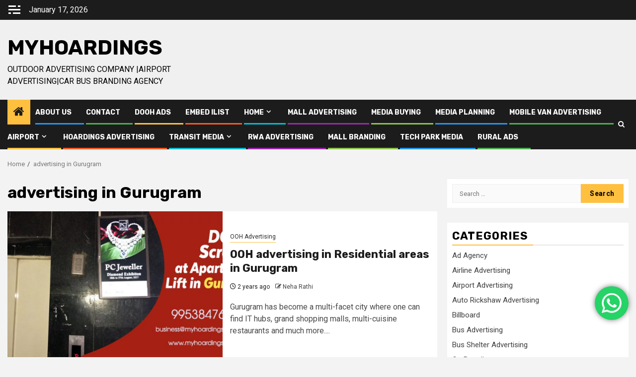

--- FILE ---
content_type: text/html; charset=UTF-8
request_url: https://www.myhoardings.com/blog/tag/advertising-in-gurugram/
body_size: 25820
content:
    <!doctype html>
<html lang="en-US">
    <head>
        <meta charset="UTF-8">
        <meta name="viewport" content="width=device-width, initial-scale=1">
        <link rel="profile" href="http://gmpg.org/xfn/11">

        <meta name='robots' content='index, follow, max-image-preview:large, max-snippet:-1, max-video-preview:-1' />
	<style>img:is([sizes="auto" i], [sizes^="auto," i]) { contain-intrinsic-size: 3000px 1500px }</style>
	
	<!-- This site is optimized with the Yoast SEO plugin v26.3 - https://yoast.com/wordpress/plugins/seo/ -->
	<title>advertising in Gurugram Archives | MyHoardings</title>
	<link rel="canonical" href="https://www.myhoardings.com/blog/tag/advertising-in-gurugram/" />
	<meta property="og:locale" content="en_US" />
	<meta property="og:type" content="article" />
	<meta property="og:title" content="advertising in Gurugram Archives | MyHoardings" />
	<meta property="og:url" content="https://www.myhoardings.com/blog/tag/advertising-in-gurugram/" />
	<meta property="og:site_name" content="MyHoardings" />
	<script type="application/ld+json" class="yoast-schema-graph">{"@context":"https://schema.org","@graph":[{"@type":"CollectionPage","@id":"https://www.myhoardings.com/blog/tag/advertising-in-gurugram/","url":"https://www.myhoardings.com/blog/tag/advertising-in-gurugram/","name":"advertising in Gurugram Archives | MyHoardings","isPartOf":{"@id":"https://www.myhoardings.com/blog/#website"},"primaryImageOfPage":{"@id":"https://www.myhoardings.com/blog/tag/advertising-in-gurugram/#primaryimage"},"image":{"@id":"https://www.myhoardings.com/blog/tag/advertising-in-gurugram/#primaryimage"},"thumbnailUrl":"https://www.myhoardings.com/blog/wp-content/uploads/2022/04/Dooh-gurgaon.jpg","inLanguage":"en-US"},{"@type":"ImageObject","inLanguage":"en-US","@id":"https://www.myhoardings.com/blog/tag/advertising-in-gurugram/#primaryimage","url":"https://www.myhoardings.com/blog/wp-content/uploads/2022/04/Dooh-gurgaon.jpg","contentUrl":"https://www.myhoardings.com/blog/wp-content/uploads/2022/04/Dooh-gurgaon.jpg","width":800,"height":400,"caption":"DOOH Gurgaon, DOOH Ads, DOOH Branding, Digital Outdoor Advertising, Gurgaon Digital Screens"},{"@type":"WebSite","@id":"https://www.myhoardings.com/blog/#website","url":"https://www.myhoardings.com/blog/","name":"MyHoardings","description":"Outdoor Advertising Company |Airport Advertising|Car Bus Branding Agency","potentialAction":[{"@type":"SearchAction","target":{"@type":"EntryPoint","urlTemplate":"https://www.myhoardings.com/blog/?s={search_term_string}"},"query-input":{"@type":"PropertyValueSpecification","valueRequired":true,"valueName":"search_term_string"}}],"inLanguage":"en-US"}]}</script>
	<!-- / Yoast SEO plugin. -->


<link rel='dns-prefetch' href='//fonts.googleapis.com' />
<link rel="alternate" type="application/rss+xml" title="MyHoardings &raquo; Feed" href="https://www.myhoardings.com/blog/feed/" />
<link rel="alternate" type="application/rss+xml" title="MyHoardings &raquo; Comments Feed" href="https://www.myhoardings.com/blog/comments/feed/" />
<link rel="alternate" type="application/rss+xml" title="MyHoardings &raquo; advertising in Gurugram Tag Feed" href="https://www.myhoardings.com/blog/tag/advertising-in-gurugram/feed/" />
<script type="text/javascript">
/* <![CDATA[ */
window._wpemojiSettings = {"baseUrl":"https:\/\/s.w.org\/images\/core\/emoji\/16.0.1\/72x72\/","ext":".png","svgUrl":"https:\/\/s.w.org\/images\/core\/emoji\/16.0.1\/svg\/","svgExt":".svg","source":{"concatemoji":"https:\/\/www.myhoardings.com\/blog\/wp-includes\/js\/wp-emoji-release.min.js?ver=6.8.3"}};
/*! This file is auto-generated */
!function(s,n){var o,i,e;function c(e){try{var t={supportTests:e,timestamp:(new Date).valueOf()};sessionStorage.setItem(o,JSON.stringify(t))}catch(e){}}function p(e,t,n){e.clearRect(0,0,e.canvas.width,e.canvas.height),e.fillText(t,0,0);var t=new Uint32Array(e.getImageData(0,0,e.canvas.width,e.canvas.height).data),a=(e.clearRect(0,0,e.canvas.width,e.canvas.height),e.fillText(n,0,0),new Uint32Array(e.getImageData(0,0,e.canvas.width,e.canvas.height).data));return t.every(function(e,t){return e===a[t]})}function u(e,t){e.clearRect(0,0,e.canvas.width,e.canvas.height),e.fillText(t,0,0);for(var n=e.getImageData(16,16,1,1),a=0;a<n.data.length;a++)if(0!==n.data[a])return!1;return!0}function f(e,t,n,a){switch(t){case"flag":return n(e,"\ud83c\udff3\ufe0f\u200d\u26a7\ufe0f","\ud83c\udff3\ufe0f\u200b\u26a7\ufe0f")?!1:!n(e,"\ud83c\udde8\ud83c\uddf6","\ud83c\udde8\u200b\ud83c\uddf6")&&!n(e,"\ud83c\udff4\udb40\udc67\udb40\udc62\udb40\udc65\udb40\udc6e\udb40\udc67\udb40\udc7f","\ud83c\udff4\u200b\udb40\udc67\u200b\udb40\udc62\u200b\udb40\udc65\u200b\udb40\udc6e\u200b\udb40\udc67\u200b\udb40\udc7f");case"emoji":return!a(e,"\ud83e\udedf")}return!1}function g(e,t,n,a){var r="undefined"!=typeof WorkerGlobalScope&&self instanceof WorkerGlobalScope?new OffscreenCanvas(300,150):s.createElement("canvas"),o=r.getContext("2d",{willReadFrequently:!0}),i=(o.textBaseline="top",o.font="600 32px Arial",{});return e.forEach(function(e){i[e]=t(o,e,n,a)}),i}function t(e){var t=s.createElement("script");t.src=e,t.defer=!0,s.head.appendChild(t)}"undefined"!=typeof Promise&&(o="wpEmojiSettingsSupports",i=["flag","emoji"],n.supports={everything:!0,everythingExceptFlag:!0},e=new Promise(function(e){s.addEventListener("DOMContentLoaded",e,{once:!0})}),new Promise(function(t){var n=function(){try{var e=JSON.parse(sessionStorage.getItem(o));if("object"==typeof e&&"number"==typeof e.timestamp&&(new Date).valueOf()<e.timestamp+604800&&"object"==typeof e.supportTests)return e.supportTests}catch(e){}return null}();if(!n){if("undefined"!=typeof Worker&&"undefined"!=typeof OffscreenCanvas&&"undefined"!=typeof URL&&URL.createObjectURL&&"undefined"!=typeof Blob)try{var e="postMessage("+g.toString()+"("+[JSON.stringify(i),f.toString(),p.toString(),u.toString()].join(",")+"));",a=new Blob([e],{type:"text/javascript"}),r=new Worker(URL.createObjectURL(a),{name:"wpTestEmojiSupports"});return void(r.onmessage=function(e){c(n=e.data),r.terminate(),t(n)})}catch(e){}c(n=g(i,f,p,u))}t(n)}).then(function(e){for(var t in e)n.supports[t]=e[t],n.supports.everything=n.supports.everything&&n.supports[t],"flag"!==t&&(n.supports.everythingExceptFlag=n.supports.everythingExceptFlag&&n.supports[t]);n.supports.everythingExceptFlag=n.supports.everythingExceptFlag&&!n.supports.flag,n.DOMReady=!1,n.readyCallback=function(){n.DOMReady=!0}}).then(function(){return e}).then(function(){var e;n.supports.everything||(n.readyCallback(),(e=n.source||{}).concatemoji?t(e.concatemoji):e.wpemoji&&e.twemoji&&(t(e.twemoji),t(e.wpemoji)))}))}((window,document),window._wpemojiSettings);
/* ]]> */
</script>
<link rel='stylesheet' id='ht_ctc_main_css-css' href='https://www.myhoardings.com/blog/wp-content/plugins/click-to-chat-for-whatsapp/new/inc/assets/css/main.css?ver=4.31' type='text/css' media='all' />
<style id='wp-emoji-styles-inline-css' type='text/css'>

	img.wp-smiley, img.emoji {
		display: inline !important;
		border: none !important;
		box-shadow: none !important;
		height: 1em !important;
		width: 1em !important;
		margin: 0 0.07em !important;
		vertical-align: -0.1em !important;
		background: none !important;
		padding: 0 !important;
	}
</style>
<link rel='stylesheet' id='wp-block-library-css' href='https://www.myhoardings.com/blog/wp-includes/css/dist/block-library/style.min.css?ver=6.8.3' type='text/css' media='all' />
<style id='wp-block-library-theme-inline-css' type='text/css'>
.wp-block-audio :where(figcaption){color:#555;font-size:13px;text-align:center}.is-dark-theme .wp-block-audio :where(figcaption){color:#ffffffa6}.wp-block-audio{margin:0 0 1em}.wp-block-code{border:1px solid #ccc;border-radius:4px;font-family:Menlo,Consolas,monaco,monospace;padding:.8em 1em}.wp-block-embed :where(figcaption){color:#555;font-size:13px;text-align:center}.is-dark-theme .wp-block-embed :where(figcaption){color:#ffffffa6}.wp-block-embed{margin:0 0 1em}.blocks-gallery-caption{color:#555;font-size:13px;text-align:center}.is-dark-theme .blocks-gallery-caption{color:#ffffffa6}:root :where(.wp-block-image figcaption){color:#555;font-size:13px;text-align:center}.is-dark-theme :root :where(.wp-block-image figcaption){color:#ffffffa6}.wp-block-image{margin:0 0 1em}.wp-block-pullquote{border-bottom:4px solid;border-top:4px solid;color:currentColor;margin-bottom:1.75em}.wp-block-pullquote cite,.wp-block-pullquote footer,.wp-block-pullquote__citation{color:currentColor;font-size:.8125em;font-style:normal;text-transform:uppercase}.wp-block-quote{border-left:.25em solid;margin:0 0 1.75em;padding-left:1em}.wp-block-quote cite,.wp-block-quote footer{color:currentColor;font-size:.8125em;font-style:normal;position:relative}.wp-block-quote:where(.has-text-align-right){border-left:none;border-right:.25em solid;padding-left:0;padding-right:1em}.wp-block-quote:where(.has-text-align-center){border:none;padding-left:0}.wp-block-quote.is-large,.wp-block-quote.is-style-large,.wp-block-quote:where(.is-style-plain){border:none}.wp-block-search .wp-block-search__label{font-weight:700}.wp-block-search__button{border:1px solid #ccc;padding:.375em .625em}:where(.wp-block-group.has-background){padding:1.25em 2.375em}.wp-block-separator.has-css-opacity{opacity:.4}.wp-block-separator{border:none;border-bottom:2px solid;margin-left:auto;margin-right:auto}.wp-block-separator.has-alpha-channel-opacity{opacity:1}.wp-block-separator:not(.is-style-wide):not(.is-style-dots){width:100px}.wp-block-separator.has-background:not(.is-style-dots){border-bottom:none;height:1px}.wp-block-separator.has-background:not(.is-style-wide):not(.is-style-dots){height:2px}.wp-block-table{margin:0 0 1em}.wp-block-table td,.wp-block-table th{word-break:normal}.wp-block-table :where(figcaption){color:#555;font-size:13px;text-align:center}.is-dark-theme .wp-block-table :where(figcaption){color:#ffffffa6}.wp-block-video :where(figcaption){color:#555;font-size:13px;text-align:center}.is-dark-theme .wp-block-video :where(figcaption){color:#ffffffa6}.wp-block-video{margin:0 0 1em}:root :where(.wp-block-template-part.has-background){margin-bottom:0;margin-top:0;padding:1.25em 2.375em}
</style>
<link rel='stylesheet' id='wp-components-css' href='https://www.myhoardings.com/blog/wp-includes/css/dist/components/style.min.css?ver=6.8.3' type='text/css' media='all' />
<link rel='stylesheet' id='wp-preferences-css' href='https://www.myhoardings.com/blog/wp-includes/css/dist/preferences/style.min.css?ver=6.8.3' type='text/css' media='all' />
<link rel='stylesheet' id='wp-block-editor-css' href='https://www.myhoardings.com/blog/wp-includes/css/dist/block-editor/style.min.css?ver=6.8.3' type='text/css' media='all' />
<link rel='stylesheet' id='wp-reusable-blocks-css' href='https://www.myhoardings.com/blog/wp-includes/css/dist/reusable-blocks/style.min.css?ver=6.8.3' type='text/css' media='all' />
<link rel='stylesheet' id='wp-patterns-css' href='https://www.myhoardings.com/blog/wp-includes/css/dist/patterns/style.min.css?ver=6.8.3' type='text/css' media='all' />
<link rel='stylesheet' id='wp-editor-css' href='https://www.myhoardings.com/blog/wp-includes/css/dist/editor/style.min.css?ver=6.8.3' type='text/css' media='all' />
<link rel='stylesheet' id='ilist_block-cgb-style-css-css' href='https://www.myhoardings.com/blog/wp-content/plugins/infographic-and-list-builder-ilist/gutenberg/ilist-block/dist/blocks.style.build.css?ver=6.8.3' type='text/css' media='all' />
<style id='global-styles-inline-css' type='text/css'>
:root{--wp--preset--aspect-ratio--square: 1;--wp--preset--aspect-ratio--4-3: 4/3;--wp--preset--aspect-ratio--3-4: 3/4;--wp--preset--aspect-ratio--3-2: 3/2;--wp--preset--aspect-ratio--2-3: 2/3;--wp--preset--aspect-ratio--16-9: 16/9;--wp--preset--aspect-ratio--9-16: 9/16;--wp--preset--color--black: #000000;--wp--preset--color--cyan-bluish-gray: #abb8c3;--wp--preset--color--white: #ffffff;--wp--preset--color--pale-pink: #f78da7;--wp--preset--color--vivid-red: #cf2e2e;--wp--preset--color--luminous-vivid-orange: #ff6900;--wp--preset--color--luminous-vivid-amber: #fcb900;--wp--preset--color--light-green-cyan: #7bdcb5;--wp--preset--color--vivid-green-cyan: #00d084;--wp--preset--color--pale-cyan-blue: #8ed1fc;--wp--preset--color--vivid-cyan-blue: #0693e3;--wp--preset--color--vivid-purple: #9b51e0;--wp--preset--gradient--vivid-cyan-blue-to-vivid-purple: linear-gradient(135deg,rgba(6,147,227,1) 0%,rgb(155,81,224) 100%);--wp--preset--gradient--light-green-cyan-to-vivid-green-cyan: linear-gradient(135deg,rgb(122,220,180) 0%,rgb(0,208,130) 100%);--wp--preset--gradient--luminous-vivid-amber-to-luminous-vivid-orange: linear-gradient(135deg,rgba(252,185,0,1) 0%,rgba(255,105,0,1) 100%);--wp--preset--gradient--luminous-vivid-orange-to-vivid-red: linear-gradient(135deg,rgba(255,105,0,1) 0%,rgb(207,46,46) 100%);--wp--preset--gradient--very-light-gray-to-cyan-bluish-gray: linear-gradient(135deg,rgb(238,238,238) 0%,rgb(169,184,195) 100%);--wp--preset--gradient--cool-to-warm-spectrum: linear-gradient(135deg,rgb(74,234,220) 0%,rgb(151,120,209) 20%,rgb(207,42,186) 40%,rgb(238,44,130) 60%,rgb(251,105,98) 80%,rgb(254,248,76) 100%);--wp--preset--gradient--blush-light-purple: linear-gradient(135deg,rgb(255,206,236) 0%,rgb(152,150,240) 100%);--wp--preset--gradient--blush-bordeaux: linear-gradient(135deg,rgb(254,205,165) 0%,rgb(254,45,45) 50%,rgb(107,0,62) 100%);--wp--preset--gradient--luminous-dusk: linear-gradient(135deg,rgb(255,203,112) 0%,rgb(199,81,192) 50%,rgb(65,88,208) 100%);--wp--preset--gradient--pale-ocean: linear-gradient(135deg,rgb(255,245,203) 0%,rgb(182,227,212) 50%,rgb(51,167,181) 100%);--wp--preset--gradient--electric-grass: linear-gradient(135deg,rgb(202,248,128) 0%,rgb(113,206,126) 100%);--wp--preset--gradient--midnight: linear-gradient(135deg,rgb(2,3,129) 0%,rgb(40,116,252) 100%);--wp--preset--font-size--small: 13px;--wp--preset--font-size--medium: 20px;--wp--preset--font-size--large: 36px;--wp--preset--font-size--x-large: 42px;--wp--preset--spacing--20: 0.44rem;--wp--preset--spacing--30: 0.67rem;--wp--preset--spacing--40: 1rem;--wp--preset--spacing--50: 1.5rem;--wp--preset--spacing--60: 2.25rem;--wp--preset--spacing--70: 3.38rem;--wp--preset--spacing--80: 5.06rem;--wp--preset--shadow--natural: 6px 6px 9px rgba(0, 0, 0, 0.2);--wp--preset--shadow--deep: 12px 12px 50px rgba(0, 0, 0, 0.4);--wp--preset--shadow--sharp: 6px 6px 0px rgba(0, 0, 0, 0.2);--wp--preset--shadow--outlined: 6px 6px 0px -3px rgba(255, 255, 255, 1), 6px 6px rgba(0, 0, 0, 1);--wp--preset--shadow--crisp: 6px 6px 0px rgba(0, 0, 0, 1);}:root { --wp--style--global--content-size: 740px;--wp--style--global--wide-size: 1300px; }:where(body) { margin: 0; }.wp-site-blocks > .alignleft { float: left; margin-right: 2em; }.wp-site-blocks > .alignright { float: right; margin-left: 2em; }.wp-site-blocks > .aligncenter { justify-content: center; margin-left: auto; margin-right: auto; }:where(.wp-site-blocks) > * { margin-block-start: 24px; margin-block-end: 0; }:where(.wp-site-blocks) > :first-child { margin-block-start: 0; }:where(.wp-site-blocks) > :last-child { margin-block-end: 0; }:root { --wp--style--block-gap: 24px; }:root :where(.is-layout-flow) > :first-child{margin-block-start: 0;}:root :where(.is-layout-flow) > :last-child{margin-block-end: 0;}:root :where(.is-layout-flow) > *{margin-block-start: 24px;margin-block-end: 0;}:root :where(.is-layout-constrained) > :first-child{margin-block-start: 0;}:root :where(.is-layout-constrained) > :last-child{margin-block-end: 0;}:root :where(.is-layout-constrained) > *{margin-block-start: 24px;margin-block-end: 0;}:root :where(.is-layout-flex){gap: 24px;}:root :where(.is-layout-grid){gap: 24px;}.is-layout-flow > .alignleft{float: left;margin-inline-start: 0;margin-inline-end: 2em;}.is-layout-flow > .alignright{float: right;margin-inline-start: 2em;margin-inline-end: 0;}.is-layout-flow > .aligncenter{margin-left: auto !important;margin-right: auto !important;}.is-layout-constrained > .alignleft{float: left;margin-inline-start: 0;margin-inline-end: 2em;}.is-layout-constrained > .alignright{float: right;margin-inline-start: 2em;margin-inline-end: 0;}.is-layout-constrained > .aligncenter{margin-left: auto !important;margin-right: auto !important;}.is-layout-constrained > :where(:not(.alignleft):not(.alignright):not(.alignfull)){max-width: var(--wp--style--global--content-size);margin-left: auto !important;margin-right: auto !important;}.is-layout-constrained > .alignwide{max-width: var(--wp--style--global--wide-size);}body .is-layout-flex{display: flex;}.is-layout-flex{flex-wrap: wrap;align-items: center;}.is-layout-flex > :is(*, div){margin: 0;}body .is-layout-grid{display: grid;}.is-layout-grid > :is(*, div){margin: 0;}body{padding-top: 0px;padding-right: 0px;padding-bottom: 0px;padding-left: 0px;}a:where(:not(.wp-element-button)){text-decoration: none;}:root :where(.wp-element-button, .wp-block-button__link){background-color: #32373c;border-width: 0;color: #fff;font-family: inherit;font-size: inherit;line-height: inherit;padding: calc(0.667em + 2px) calc(1.333em + 2px);text-decoration: none;}.has-black-color{color: var(--wp--preset--color--black) !important;}.has-cyan-bluish-gray-color{color: var(--wp--preset--color--cyan-bluish-gray) !important;}.has-white-color{color: var(--wp--preset--color--white) !important;}.has-pale-pink-color{color: var(--wp--preset--color--pale-pink) !important;}.has-vivid-red-color{color: var(--wp--preset--color--vivid-red) !important;}.has-luminous-vivid-orange-color{color: var(--wp--preset--color--luminous-vivid-orange) !important;}.has-luminous-vivid-amber-color{color: var(--wp--preset--color--luminous-vivid-amber) !important;}.has-light-green-cyan-color{color: var(--wp--preset--color--light-green-cyan) !important;}.has-vivid-green-cyan-color{color: var(--wp--preset--color--vivid-green-cyan) !important;}.has-pale-cyan-blue-color{color: var(--wp--preset--color--pale-cyan-blue) !important;}.has-vivid-cyan-blue-color{color: var(--wp--preset--color--vivid-cyan-blue) !important;}.has-vivid-purple-color{color: var(--wp--preset--color--vivid-purple) !important;}.has-black-background-color{background-color: var(--wp--preset--color--black) !important;}.has-cyan-bluish-gray-background-color{background-color: var(--wp--preset--color--cyan-bluish-gray) !important;}.has-white-background-color{background-color: var(--wp--preset--color--white) !important;}.has-pale-pink-background-color{background-color: var(--wp--preset--color--pale-pink) !important;}.has-vivid-red-background-color{background-color: var(--wp--preset--color--vivid-red) !important;}.has-luminous-vivid-orange-background-color{background-color: var(--wp--preset--color--luminous-vivid-orange) !important;}.has-luminous-vivid-amber-background-color{background-color: var(--wp--preset--color--luminous-vivid-amber) !important;}.has-light-green-cyan-background-color{background-color: var(--wp--preset--color--light-green-cyan) !important;}.has-vivid-green-cyan-background-color{background-color: var(--wp--preset--color--vivid-green-cyan) !important;}.has-pale-cyan-blue-background-color{background-color: var(--wp--preset--color--pale-cyan-blue) !important;}.has-vivid-cyan-blue-background-color{background-color: var(--wp--preset--color--vivid-cyan-blue) !important;}.has-vivid-purple-background-color{background-color: var(--wp--preset--color--vivid-purple) !important;}.has-black-border-color{border-color: var(--wp--preset--color--black) !important;}.has-cyan-bluish-gray-border-color{border-color: var(--wp--preset--color--cyan-bluish-gray) !important;}.has-white-border-color{border-color: var(--wp--preset--color--white) !important;}.has-pale-pink-border-color{border-color: var(--wp--preset--color--pale-pink) !important;}.has-vivid-red-border-color{border-color: var(--wp--preset--color--vivid-red) !important;}.has-luminous-vivid-orange-border-color{border-color: var(--wp--preset--color--luminous-vivid-orange) !important;}.has-luminous-vivid-amber-border-color{border-color: var(--wp--preset--color--luminous-vivid-amber) !important;}.has-light-green-cyan-border-color{border-color: var(--wp--preset--color--light-green-cyan) !important;}.has-vivid-green-cyan-border-color{border-color: var(--wp--preset--color--vivid-green-cyan) !important;}.has-pale-cyan-blue-border-color{border-color: var(--wp--preset--color--pale-cyan-blue) !important;}.has-vivid-cyan-blue-border-color{border-color: var(--wp--preset--color--vivid-cyan-blue) !important;}.has-vivid-purple-border-color{border-color: var(--wp--preset--color--vivid-purple) !important;}.has-vivid-cyan-blue-to-vivid-purple-gradient-background{background: var(--wp--preset--gradient--vivid-cyan-blue-to-vivid-purple) !important;}.has-light-green-cyan-to-vivid-green-cyan-gradient-background{background: var(--wp--preset--gradient--light-green-cyan-to-vivid-green-cyan) !important;}.has-luminous-vivid-amber-to-luminous-vivid-orange-gradient-background{background: var(--wp--preset--gradient--luminous-vivid-amber-to-luminous-vivid-orange) !important;}.has-luminous-vivid-orange-to-vivid-red-gradient-background{background: var(--wp--preset--gradient--luminous-vivid-orange-to-vivid-red) !important;}.has-very-light-gray-to-cyan-bluish-gray-gradient-background{background: var(--wp--preset--gradient--very-light-gray-to-cyan-bluish-gray) !important;}.has-cool-to-warm-spectrum-gradient-background{background: var(--wp--preset--gradient--cool-to-warm-spectrum) !important;}.has-blush-light-purple-gradient-background{background: var(--wp--preset--gradient--blush-light-purple) !important;}.has-blush-bordeaux-gradient-background{background: var(--wp--preset--gradient--blush-bordeaux) !important;}.has-luminous-dusk-gradient-background{background: var(--wp--preset--gradient--luminous-dusk) !important;}.has-pale-ocean-gradient-background{background: var(--wp--preset--gradient--pale-ocean) !important;}.has-electric-grass-gradient-background{background: var(--wp--preset--gradient--electric-grass) !important;}.has-midnight-gradient-background{background: var(--wp--preset--gradient--midnight) !important;}.has-small-font-size{font-size: var(--wp--preset--font-size--small) !important;}.has-medium-font-size{font-size: var(--wp--preset--font-size--medium) !important;}.has-large-font-size{font-size: var(--wp--preset--font-size--large) !important;}.has-x-large-font-size{font-size: var(--wp--preset--font-size--x-large) !important;}
:root :where(.wp-block-pullquote){font-size: 1.5em;line-height: 1.6;}
</style>
<link rel='stylesheet' id='ilist-embed-form-css-css' href='https://www.myhoardings.com/blog/wp-content/plugins/infographic-and-list-builder-ilist//embed/css/embed-form.css?ver=6.8.3' type='text/css' media='all' />
<link rel='stylesheet' id='aft-icons-css' href='https://www.myhoardings.com/blog/wp-content/themes/newsphere/assets/icons/style.css?ver=6.8.3' type='text/css' media='all' />
<link rel='stylesheet' id='bootstrap-css' href='https://www.myhoardings.com/blog/wp-content/themes/newsphere/assets/bootstrap/css/bootstrap.min.css?ver=6.8.3' type='text/css' media='all' />
<link rel='stylesheet' id='swiper-slider-css' href='https://www.myhoardings.com/blog/wp-content/themes/newsphere/assets/swiper/css/swiper-bundle.min.css?ver=6.8.3' type='text/css' media='all' />
<link rel='stylesheet' id='sidr-css' href='https://www.myhoardings.com/blog/wp-content/themes/newsphere/assets/sidr/css/sidr.bare.css?ver=6.8.3' type='text/css' media='all' />
<link rel='stylesheet' id='magnific-popup-css' href='https://www.myhoardings.com/blog/wp-content/themes/newsphere/assets/magnific-popup/magnific-popup.css?ver=6.8.3' type='text/css' media='all' />
<link crossorigin="anonymous" rel='stylesheet' id='newsphere-google-fonts-css' href='https://fonts.googleapis.com/css?family=Roboto:400,500,700|Rubik:400,500,700&#038;subset=latin,latin-ext' type='text/css' media='all' />
<link rel='stylesheet' id='newsphere-style-css' href='https://www.myhoardings.com/blog/wp-content/themes/newsphere/style.css?ver=4.4.3' type='text/css' media='all' />
<link rel='stylesheet' id='tablepress-default-css' href='https://www.myhoardings.com/blog/wp-content/plugins/tablepress/css/build/default.css?ver=3.2.5' type='text/css' media='all' />
<link rel='stylesheet' id='ilist_fontawesome-css-css' href='https://www.myhoardings.com/blog/wp-content/plugins/infographic-and-list-builder-ilist//assets/css/font-awesome.css?ver=6.8.3' type='text/css' media='all' />
<link rel='stylesheet' id='ilist_custom-css-css' href='https://www.myhoardings.com/blog/wp-content/plugins/infographic-and-list-builder-ilist//assets/css/sl-directory-style.css?ver=6.8.3' type='text/css' media='all' />
<link rel='stylesheet' id='ilist_custom-rwd-css-css' href='https://www.myhoardings.com/blog/wp-content/plugins/infographic-and-list-builder-ilist//assets/css/sl-directory-style-rwd.css?ver=6.8.3' type='text/css' media='all' />
<script type="text/javascript" src="https://www.myhoardings.com/blog/wp-includes/js/jquery/jquery.min.js?ver=3.7.1" id="jquery-core-js"></script>
<script type="text/javascript" src="https://www.myhoardings.com/blog/wp-includes/js/jquery/jquery-migrate.min.js?ver=3.4.1" id="jquery-migrate-js"></script>
<script type="text/javascript" src="https://www.myhoardings.com/blog/wp-content/plugins/infographic-and-list-builder-ilist//embed/js/embed-form.js?ver=6.8.3" id="ilist-embed-form-script-js"></script>
<script type="text/javascript" src="https://www.myhoardings.com/blog/wp-content/plugins/infographic-and-list-builder-ilist//assets/js/packery.pkgd.js?ver=6.8.3" id="ilist_grid-packery-js"></script>
<link rel="https://api.w.org/" href="https://www.myhoardings.com/blog/wp-json/" /><link rel="alternate" title="JSON" type="application/json" href="https://www.myhoardings.com/blog/wp-json/wp/v2/tags/1394" /><link rel="EditURI" type="application/rsd+xml" title="RSD" href="https://www.myhoardings.com/blog/xmlrpc.php?rsd" />
<meta name="generator" content="WordPress 6.8.3" />
<script id='pixel-script-poptin' src='https://cdn.popt.in/pixel.js?id=8146e5c8fbb92' async='true'></script>     
    <script type="text/javascript">
        var ajaxurl = 'https://www.myhoardings.com/blog/wp-admin/admin-ajax.php';
    </script>
        <style type="text/css">
                        body .site-title a,
            .site-header .site-branding .site-title a:visited,
            .site-header .site-branding .site-title a:hover,
            .site-description {
                color: #000000;
            }

            .header-layout-3 .site-header .site-branding .site-title,
            .site-branding .site-title {
                font-size: 42px;
            }

            @media only screen and (max-width: 640px) {
                .site-branding .site-title {
                    font-size: 40px;

                }
            }

            @media only screen and (max-width: 375px) {
                .site-branding .site-title {
                    font-size: 32px;

                }
            }

            
            
            .elementor-default .elementor-section.elementor-section-full_width > .elementor-container,
            .elementor-default .elementor-section.elementor-section-boxed > .elementor-container,
            .elementor-page .elementor-section.elementor-section-full_width > .elementor-container,
            .elementor-page .elementor-section.elementor-section-boxed > .elementor-container{
                max-width: 1300px;
            }

            .container-wrapper .elementor {
                max-width: 100%;
            }

            .align-content-left .elementor-section-stretched,
            .align-content-right .elementor-section-stretched {
                max-width: 100%;
                left: 0 !important;
            }
        

        </style>
        <!-- There is no amphtml version available for this URL. --><link rel="icon" href="https://www.myhoardings.com/blog/wp-content/uploads/2025/05/cropped-MyHoardings-LOGO-32x32.png" sizes="32x32" />
<link rel="icon" href="https://www.myhoardings.com/blog/wp-content/uploads/2025/05/cropped-MyHoardings-LOGO-192x192.png" sizes="192x192" />
<link rel="apple-touch-icon" href="https://www.myhoardings.com/blog/wp-content/uploads/2025/05/cropped-MyHoardings-LOGO-180x180.png" />
<meta name="msapplication-TileImage" content="https://www.myhoardings.com/blog/wp-content/uploads/2025/05/cropped-MyHoardings-LOGO-270x270.png" />
    </head>

<body class="archive tag tag-advertising-in-gurugram tag-1394 wp-embed-responsive wp-theme-newsphere hfeed aft-default-mode aft-sticky-sidebar aft-hide-comment-count-in-list aft-hide-minutes-read-in-list aft-hide-date-author-in-list default-content-layout align-content-left">
    
    <div id="af-preloader">
        <div class="af-preloader-wrap">
            <div class="af-sp af-sp-wave">
            </div>
        </div>
    </div>

<div id="page" class="site">
    <a class="skip-link screen-reader-text" href="#content">Skip to content</a>


    <header id="masthead" class="header-style1 header-layout-1">

          <div class="top-header">
        <div class="container-wrapper">
            <div class="top-bar-flex">
                <div class="top-bar-left col-2">

                                            <div class="off-cancas-panel">
  							<span class="offcanvas">
  								<button class="offcanvas-nav">
  									<div class="offcanvas-menu">
  										<span class="mbtn-top"></span>
  										<span class="mbtn-mid"></span>
  										<span class="mbtn-bot"></span>
  									</div>
  								</button>
  							</span>
                        </div>
                        <div id="sidr" class="primary-background">
                            <a class="sidr-class-sidr-button-close" href="#sidr-nav">
                                <i class="fa primary-footer fa-window-close"></i>
                            </a>
                            <div id="pages-4" class="widget newsphere-widget widget_pages"><h2 class="widget-title widget-title-1"><span>Pages</span></h2>
			<ul>
				<li class="page_item page-item-39"><a href="https://www.myhoardings.com/blog/about-us/">About Us</a></li>
<li class="page_item page-item-311"><a href="https://www.myhoardings.com/blog/contact/">Contact</a></li>
<li class="page_item page-item-3610"><a href="https://www.myhoardings.com/blog/dooh-ads/">DOOH Ads</a></li>
<li class="page_item page-item-5718"><a href="https://www.myhoardings.com/blog/embed-ilist/">Embed iList</a></li>
<li class="page_item page-item-36 page_item_has_children"><a href="https://www.myhoardings.com/blog/home/">Home</a>
<ul class='children'>
	<li class="page_item page-item-330"><a href="https://www.myhoardings.com/blog/home/airport-ads/">Airport Ads</a></li>
	<li class="page_item page-item-334"><a href="https://www.myhoardings.com/blog/home/exhibition-advertising/">Exhibition</a></li>
</ul>
</li>
<li class="page_item page-item-340"><a href="https://www.myhoardings.com/blog/mall-advertising/">Mall Advertising</a></li>
<li class="page_item page-item-3461"><a href="https://www.myhoardings.com/blog/media-buying/">Media Buying</a></li>
<li class="page_item page-item-3462"><a href="https://www.myhoardings.com/blog/media-planning/">Media Planning</a></li>
<li class="page_item page-item-984"><a href="https://www.myhoardings.com/blog/mobile-van-advertising/">Mobile Van Advertising</a></li>
<li class="page_item page-item-3166 page_item_has_children"><a href="https://www.myhoardings.com/blog/airport/">Airport</a>
<ul class='children'>
	<li class="page_item page-item-3450"><a href="https://www.myhoardings.com/blog/airport/luggage-trolley-advertising/">Luggage Trolley Advertising</a></li>
	<li class="page_item page-item-3451"><a href="https://www.myhoardings.com/blog/airport/airport-digital-screen-advertisement/">Digital Screens</a></li>
	<li class="page_item page-item-3452"><a href="https://www.myhoardings.com/blog/airport/airport-lounge-advertising/">Airport Lounge Advertising</a></li>
	<li class="page_item page-item-3453"><a href="https://www.myhoardings.com/blog/airport/airport-tarmac-coach-advertising/">Airport Tarmac Coach Advertising</a></li>
	<li class="page_item page-item-3454"><a href="https://www.myhoardings.com/blog/airport/newspaper-sticker-advertising/">Newspaper sticker advertising</a></li>
</ul>
</li>
<li class="page_item page-item-3167"><a href="https://www.myhoardings.com/blog/hoardings-advertising/">Hoardings Advertising</a></li>
<li class="page_item page-item-3168 page_item_has_children"><a href="https://www.myhoardings.com/blog/transit-media/">Transit Media</a>
<ul class='children'>
	<li class="page_item page-item-87"><a href="https://www.myhoardings.com/blog/transit-media/auto-ads/">Auto Ads</a></li>
	<li class="page_item page-item-322"><a href="https://www.myhoardings.com/blog/transit-media/train-advertising/">Train ads</a></li>
	<li class="page_item page-item-3190"><a href="https://www.myhoardings.com/blog/transit-media/car-advertising/">Car Advertising</a></li>
	<li class="page_item page-item-3191"><a href="https://www.myhoardings.com/blog/transit-media/truck-ads/">Truck Ads</a></li>
	<li class="page_item page-item-3192"><a href="https://www.myhoardings.com/blog/transit-media/mobile-van-advertising/">Mobile Van Advertising</a></li>
	<li class="page_item page-item-3193"><a href="https://www.myhoardings.com/blog/transit-media/metro-branding/">Metro Branding</a></li>
	<li class="page_item page-item-3194"><a href="https://www.myhoardings.com/blog/transit-media/bus-advertising/">Bus Advertising</a></li>
</ul>
</li>
<li class="page_item page-item-3169"><a href="https://www.myhoardings.com/blog/rwa-advertising/">RWA advertising</a></li>
<li class="page_item page-item-3170"><a href="https://www.myhoardings.com/blog/mall-branding/">Mall Branding</a></li>
<li class="page_item page-item-3171"><a href="https://www.myhoardings.com/blog/tech-park-media/">Tech Park Media</a></li>
<li class="page_item page-item-3172"><a href="https://www.myhoardings.com/blog/rural-ads/">Rural Ads</a></li>
			</ul>

			</div>                        </div>
                    
                    <div class="date-bar-left">
                                                    <span class="topbar-date">
                                        January 17, 2026                                    </span>

                                            </div>
                </div>

                <div class="top-bar-right col-2">
  						<span class="aft-small-social-menu">
  							  						</span>
                </div>
            </div>
        </div>

    </div>
<div class="main-header " data-background="">
    <div class="container-wrapper">
        <div class="af-container-row af-flex-container">
            <div class="col-3 float-l pad">
                <div class="logo-brand">
                    <div class="site-branding">
                                                    <p class="site-title font-family-1">
                                <a href="https://www.myhoardings.com/blog/"
                                   rel="home">MyHoardings</a>
                            </p>
                        
                                                    <p class="site-description">Outdoor Advertising Company |Airport Advertising|Car Bus Branding Agency</p>
                                            </div>
                </div>
            </div>
            <div class="col-66 float-l pad">
                            </div>
        </div>
    </div>

</div>

      <div class="header-menu-part">
        <div id="main-navigation-bar" class="bottom-bar">
          <div class="navigation-section-wrapper">
            <div class="container-wrapper">
              <div class="header-middle-part">
                <div class="navigation-container">
                  <nav class="main-navigation clearfix">
                                          <span class="aft-home-icon">
                                                <a href="https://www.myhoardings.com/blog" aria-label="Home">
                          <i class="fa fa-home" aria-hidden="true"></i>
                        </a>
                      </span>
                                        <div class="aft-dynamic-navigation-elements">
                      <button class="toggle-menu" aria-controls="primary-menu" aria-expanded="false">
                        <span class="screen-reader-text">
                          Primary Menu                        </span>
                        <i class="ham"></i>
                      </button>


                      <div id="primary-menu" class="menu"><ul>
<li class="page_item page-item-39"><a href="https://www.myhoardings.com/blog/about-us/">About Us</a></li>
<li class="page_item page-item-311"><a href="https://www.myhoardings.com/blog/contact/">Contact</a></li>
<li class="page_item page-item-3610"><a href="https://www.myhoardings.com/blog/dooh-ads/">DOOH Ads</a></li>
<li class="page_item page-item-5718"><a href="https://www.myhoardings.com/blog/embed-ilist/">Embed iList</a></li>
<li class="page_item page-item-36 page_item_has_children"><a href="https://www.myhoardings.com/blog/home/">Home</a>
<ul class='children'>
	<li class="page_item page-item-330"><a href="https://www.myhoardings.com/blog/home/airport-ads/">Airport Ads</a></li>
	<li class="page_item page-item-334"><a href="https://www.myhoardings.com/blog/home/exhibition-advertising/">Exhibition</a></li>
</ul>
</li>
<li class="page_item page-item-340"><a href="https://www.myhoardings.com/blog/mall-advertising/">Mall Advertising</a></li>
<li class="page_item page-item-3461"><a href="https://www.myhoardings.com/blog/media-buying/">Media Buying</a></li>
<li class="page_item page-item-3462"><a href="https://www.myhoardings.com/blog/media-planning/">Media Planning</a></li>
<li class="page_item page-item-984"><a href="https://www.myhoardings.com/blog/mobile-van-advertising/">Mobile Van Advertising</a></li>
<li class="page_item page-item-3166 page_item_has_children"><a href="https://www.myhoardings.com/blog/airport/">Airport</a>
<ul class='children'>
	<li class="page_item page-item-3450"><a href="https://www.myhoardings.com/blog/airport/luggage-trolley-advertising/">Luggage Trolley Advertising</a></li>
	<li class="page_item page-item-3451"><a href="https://www.myhoardings.com/blog/airport/airport-digital-screen-advertisement/">Digital Screens</a></li>
	<li class="page_item page-item-3452"><a href="https://www.myhoardings.com/blog/airport/airport-lounge-advertising/">Airport Lounge Advertising</a></li>
	<li class="page_item page-item-3453"><a href="https://www.myhoardings.com/blog/airport/airport-tarmac-coach-advertising/">Airport Tarmac Coach Advertising</a></li>
	<li class="page_item page-item-3454"><a href="https://www.myhoardings.com/blog/airport/newspaper-sticker-advertising/">Newspaper sticker advertising</a></li>
</ul>
</li>
<li class="page_item page-item-3167"><a href="https://www.myhoardings.com/blog/hoardings-advertising/">Hoardings Advertising</a></li>
<li class="page_item page-item-3168 page_item_has_children"><a href="https://www.myhoardings.com/blog/transit-media/">Transit Media</a>
<ul class='children'>
	<li class="page_item page-item-87"><a href="https://www.myhoardings.com/blog/transit-media/auto-ads/">Auto Ads</a></li>
	<li class="page_item page-item-322"><a href="https://www.myhoardings.com/blog/transit-media/train-advertising/">Train ads</a></li>
	<li class="page_item page-item-3190"><a href="https://www.myhoardings.com/blog/transit-media/car-advertising/">Car Advertising</a></li>
	<li class="page_item page-item-3191"><a href="https://www.myhoardings.com/blog/transit-media/truck-ads/">Truck Ads</a></li>
	<li class="page_item page-item-3192"><a href="https://www.myhoardings.com/blog/transit-media/mobile-van-advertising/">Mobile Van Advertising</a></li>
	<li class="page_item page-item-3193"><a href="https://www.myhoardings.com/blog/transit-media/metro-branding/">Metro Branding</a></li>
	<li class="page_item page-item-3194"><a href="https://www.myhoardings.com/blog/transit-media/bus-advertising/">Bus Advertising</a></li>
</ul>
</li>
<li class="page_item page-item-3169"><a href="https://www.myhoardings.com/blog/rwa-advertising/">RWA advertising</a></li>
<li class="page_item page-item-3170"><a href="https://www.myhoardings.com/blog/mall-branding/">Mall Branding</a></li>
<li class="page_item page-item-3171"><a href="https://www.myhoardings.com/blog/tech-park-media/">Tech Park Media</a></li>
<li class="page_item page-item-3172"><a href="https://www.myhoardings.com/blog/rural-ads/">Rural Ads</a></li>
</ul></div>
                    </div>

                  </nav>
                </div>
              </div>
              <div class="header-right-part">

                                <div class="af-search-wrap">
                  <div class="search-overlay">
                    <a href="#" title="Search" class="search-icon">
                      <i class="fa fa-search"></i>
                    </a>
                    <div class="af-search-form">
                      <form role="search" method="get" class="search-form" action="https://www.myhoardings.com/blog/">
				<label>
					<span class="screen-reader-text">Search for:</span>
					<input type="search" class="search-field" placeholder="Search &hellip;" value="" name="s" />
				</label>
				<input type="submit" class="search-submit" value="Search" />
			</form>                    </div>
                  </div>
                </div>
              </div>
            </div>
          </div>
        </div>
      </div>
    </header>

    <!-- end slider-section -->

            <div class="af-breadcrumbs-wrapper container-wrapper">
            <div class="af-breadcrumbs font-family-1 color-pad">
                <div role="navigation" aria-label="Breadcrumbs" class="breadcrumb-trail breadcrumbs" itemprop="breadcrumb"><ul class="trail-items" itemscope itemtype="http://schema.org/BreadcrumbList"><meta name="numberOfItems" content="2" /><meta name="itemListOrder" content="Ascending" /><li itemprop="itemListElement" itemscope itemtype="http://schema.org/ListItem" class="trail-item trail-begin"><a href="https://www.myhoardings.com/blog/" rel="home" itemprop="item"><span itemprop="name">Home</span></a><meta itemprop="position" content="1" /></li><li itemprop="itemListElement" itemscope itemtype="http://schema.org/ListItem" class="trail-item trail-end"><a href="https://www.myhoardings.com/blog/tag/advertising-in-gurugram/" itemprop="item"><span itemprop="name">advertising in Gurugram</span></a><meta itemprop="position" content="2" /></li></ul></div>            </div>
        </div>
            <div id="content" class="container-wrapper">

    <div id="primary" class="content-area">
        <main id="main" class="site-main">

			
                <header class="header-title-wrapper1">
					<h1 class="page-title">advertising in Gurugram</h1>                </header><!-- .header-title-wrapper -->
				    <div class="af-container-row aft-archive-wrapper clearfix archive-layout-list">
    


		            <article id="post-5430" class="latest-posts-list col-1 float-l pad archive-layout-list archive-image-left post-5430 post type-post status-publish format-standard has-post-thumbnail hentry category-ooh-ads tag-advertising-in-gurugram tag-residential-ads-in-gurugram tag-residential-area-advertising table_tags-ooh-ads-in-residential-areas-in-gurugram table_tags-ooh-advertising-in-gurugram" >
				<div class="archive-list-post list-style">
  <div class="read-single color-pad">
    <div class="read-img pos-rel col-2 float-l read-bg-img af-sec-list-img">
      <a href="https://www.myhoardings.com/blog/ooh-advertising-in-residential-areas-in-gurugram/" aria-label="OOH advertising in Residential areas in Gurugram">
        <img width="640" height="320" src="https://www.myhoardings.com/blog/wp-content/uploads/2022/04/Dooh-gurgaon-768x384.jpg" class="attachment-medium_large size-medium_large wp-post-image" alt="DOOH Gurgaon, DOOH Ads, DOOH Branding, Digital Outdoor Advertising, Gurgaon Digital Screens" decoding="async" fetchpriority="high" srcset="https://www.myhoardings.com/blog/wp-content/uploads/2022/04/Dooh-gurgaon-768x384.jpg 768w, https://www.myhoardings.com/blog/wp-content/uploads/2022/04/Dooh-gurgaon-300x150.jpg 300w, https://www.myhoardings.com/blog/wp-content/uploads/2022/04/Dooh-gurgaon.jpg 800w" sizes="(max-width: 640px) 100vw, 640px" />      </a>
      <span class="min-read-post-format">
                
      </span>


          </div>
    <div class="read-details col-2 float-l pad af-sec-list-txt color-tp-pad">
      <div class="read-categories">
        <ul class="cat-links"><li class="meta-category">
                             <a class="newsphere-categories category-color-1" href="https://www.myhoardings.com/blog/category/ooh-ads/" alt="View all posts in OOH Advertising"> 
                                 OOH Advertising
                             </a>
                        </li></ul>      </div>
      <div class="read-title">
        <h3>
          <a href="https://www.myhoardings.com/blog/ooh-advertising-in-residential-areas-in-gurugram/" aria-label="OOH advertising in Residential areas in Gurugram">OOH advertising in Residential areas in Gurugram</a>
        </h3>
      </div>
      <div class="entry-meta">
        
            <span class="author-links">

                            <span class="item-metadata posts-date">
                <i class="fa fa-clock-o"></i>
                    2 years ago            </span>
                            
                    <span class="item-metadata posts-author byline">
                    <i class="fa fa-pencil-square-o"></i>
                                    <a href="https://www.myhoardings.com/blog/author/neharathi/">
                    Neha Rathi                </a>
               </span>
                
        </span>
              </div>

              <div class="read-descprition full-item-discription">
          <div class="post-description">
                          <p>Gurugram has become a multi-facet city where one can find IT hubs, grand shopping malls, multi-cuisine restaurants and much more....</p>
                      </div>
        </div>
      

    </div>
  </div>
  </div>            </article>
		
		        </div>
    
            <div class="col col-ten">
                <div class="newsphere-pagination">
					                </div>
            </div>
        </main><!-- #main -->
    </div><!-- #primary -->





<div id="secondary" class="sidebar-area sidebar-sticky-top">
    <div class="theiaStickySidebar">
        <aside class="widget-area color-pad">
            <div id="search-2" class="widget newsphere-widget widget_search"><form role="search" method="get" class="search-form" action="https://www.myhoardings.com/blog/">
				<label>
					<span class="screen-reader-text">Search for:</span>
					<input type="search" class="search-field" placeholder="Search &hellip;" value="" name="s" />
				</label>
				<input type="submit" class="search-submit" value="Search" />
			</form></div><div id="categories-2" class="widget newsphere-widget widget_categories"><h2 class="widget-title widget-title-1"><span>Categories</span></h2>
			<ul>
					<li class="cat-item cat-item-1063"><a href="https://www.myhoardings.com/blog/category/ad-agency/">Ad Agency</a>
</li>
	<li class="cat-item cat-item-910"><a href="https://www.myhoardings.com/blog/category/airline-advertising/">Airline Advertising</a>
</li>
	<li class="cat-item cat-item-10"><a href="https://www.myhoardings.com/blog/category/advertisement/airport-advertisement/">Airport Advertising</a>
</li>
	<li class="cat-item cat-item-830"><a href="https://www.myhoardings.com/blog/category/transit-advertising/auto-advertising/">Auto Rickshaw Advertising</a>
</li>
	<li class="cat-item cat-item-68"><a href="https://www.myhoardings.com/blog/category/billboard/">Billboard</a>
</li>
	<li class="cat-item cat-item-11"><a href="https://www.myhoardings.com/blog/category/advertisement/bus-advertisement/">Bus Advertising</a>
</li>
	<li class="cat-item cat-item-909"><a href="https://www.myhoardings.com/blog/category/advertisement/bus-shelter-advertising/">Bus Shelter Advertising</a>
</li>
	<li class="cat-item cat-item-462"><a href="https://www.myhoardings.com/blog/category/cab-branding/">CarBranding</a>
</li>
	<li class="cat-item cat-item-1161"><a href="https://www.myhoardings.com/blog/category/influencer-marketing/celebrity-endorsements/">Celebrity Endorsements</a>
</li>
	<li class="cat-item cat-item-588"><a href="https://www.myhoardings.com/blog/category/cinema-advertising/">Cinema Advertising</a>
</li>
	<li class="cat-item cat-item-1157"><a href="https://www.myhoardings.com/blog/category/cinema-advertising/cinema-advertising-in-theatres/">Cinema Advertising in Theatres</a>
</li>
	<li class="cat-item cat-item-158"><a href="https://www.myhoardings.com/blog/category/database/">Database</a>
</li>
	<li class="cat-item cat-item-2159"><a href="https://www.myhoardings.com/blog/category/dealer-boards-advertising/">Dealer Boards advertising</a>
</li>
	<li class="cat-item cat-item-154"><a href="https://www.myhoardings.com/blog/category/marketing/digital-marketing/">Digital marketing</a>
</li>
	<li class="cat-item cat-item-923"><a href="https://www.myhoardings.com/blog/category/dooh/">DOOH</a>
</li>
	<li class="cat-item cat-item-589"><a href="https://www.myhoardings.com/blog/category/events/">Events</a>
</li>
	<li class="cat-item cat-item-25"><a href="https://www.myhoardings.com/blog/category/advertisement/exhibition-advertising/">Exhibition Advertising</a>
</li>
	<li class="cat-item cat-item-1095"><a href="https://www.myhoardings.com/blog/category/hyperlocal-marketing/">Hyperlocal Marketing</a>
</li>
	<li class="cat-item cat-item-188"><a href="https://www.myhoardings.com/blog/category/indian-start-up/">Indian start-up</a>
</li>
	<li class="cat-item cat-item-635"><a href="https://www.myhoardings.com/blog/category/industrynews/">IndustryNews</a>
</li>
	<li class="cat-item cat-item-1092"><a href="https://www.myhoardings.com/blog/category/influencer-marketing/">Influencer Marketing</a>
</li>
	<li class="cat-item cat-item-2062"><a href="https://www.myhoardings.com/blog/category/innovative-ads/">innovative advertising</a>
</li>
	<li class="cat-item cat-item-400"><a href="https://www.myhoardings.com/blog/category/it-park-branding/">IT Tech Park Advertising</a>
</li>
	<li class="cat-item cat-item-831"><a href="https://www.myhoardings.com/blog/category/lift-advertising-india/">Lift Advertising</a>
</li>
	<li class="cat-item cat-item-587"><a href="https://www.myhoardings.com/blog/category/mall-branding/">Mall Branding</a>
</li>
	<li class="cat-item cat-item-3"><a href="https://www.myhoardings.com/blog/category/marketing/">Marketing</a>
</li>
	<li class="cat-item cat-item-57"><a href="https://www.myhoardings.com/blog/category/marketing-budget/">Marketing Budget</a>
</li>
	<li class="cat-item cat-item-938"><a href="https://www.myhoardings.com/blog/category/metro-station-branding/">Metro Station Branding</a>
</li>
	<li class="cat-item cat-item-515"><a href="https://www.myhoardings.com/blog/category/metro-train-branding/">Metro Train Branding</a>
</li>
	<li class="cat-item cat-item-1047"><a href="https://www.myhoardings.com/blog/category/mobile-app-branding/">Mobile App Branding</a>
</li>
	<li class="cat-item cat-item-141"><a href="https://www.myhoardings.com/blog/category/mobile-hoardings/">Mobile Hoardings</a>
</li>
	<li class="cat-item cat-item-209"><a href="https://www.myhoardings.com/blog/category/myhoardings/">MyHoardings</a>
</li>
	<li class="cat-item cat-item-2094"><a href="https://www.myhoardings.com/blog/category/newspaper-ads/">newspaper ads</a>
</li>
	<li class="cat-item cat-item-129"><a href="https://www.myhoardings.com/blog/category/ooh-ads/">OOH Advertising</a>
</li>
	<li class="cat-item cat-item-2"><a href="https://www.myhoardings.com/blog/category/advertisement/">Outdoor Advertising</a>
</li>
	<li class="cat-item cat-item-1069"><a href="https://www.myhoardings.com/blog/category/petrol-pump-advertising/">Petrol Pump Advertising</a>
</li>
	<li class="cat-item cat-item-164"><a href="https://www.myhoardings.com/blog/category/pr-advertising/">PR Advertising</a>
</li>
	<li class="cat-item cat-item-1094"><a href="https://www.myhoardings.com/blog/category/radio-advertising/">Radio Advertising</a>
</li>
	<li class="cat-item cat-item-694"><a href="https://www.myhoardings.com/blog/category/train-station-advertising/">Railway Station Advertisement</a>
</li>
	<li class="cat-item cat-item-65"><a href="https://www.myhoardings.com/blog/category/rural-advertising/">Rural Advertising</a>
</li>
	<li class="cat-item cat-item-848"><a href="https://www.myhoardings.com/blog/category/rwa-branding/">RWA Branding</a>
</li>
	<li class="cat-item cat-item-413"><a href="https://www.myhoardings.com/blog/category/indian-railway-branding/">Train Advertising</a>
</li>
	<li class="cat-item cat-item-553"><a href="https://www.myhoardings.com/blog/category/transit-advertising/">Transit Advertising</a>
</li>
	<li class="cat-item cat-item-23"><a href="https://www.myhoardings.com/blog/category/advertisement/tv-advertising-india/">TV Advertising India</a>
</li>
	<li class="cat-item cat-item-1"><a href="https://www.myhoardings.com/blog/category/uncategorized/">Uncategorized</a>
</li>
			</ul>

			</div><div id="meta-2" class="widget newsphere-widget widget_meta"><h2 class="widget-title widget-title-1"><span>Meta</span></h2>
		<ul>
						<li><a rel="nofollow" href="https://www.myhoardings.com/blog/wp-login.php">Log in</a></li>
			<li><a href="https://www.myhoardings.com/blog/feed/">Entries feed</a></li>
			<li><a href="https://www.myhoardings.com/blog/comments/feed/">Comments feed</a></li>

			<li><a href="https://wordpress.org/">WordPress.org</a></li>
		</ul>

		</div><div id="text-4" class="widget newsphere-widget widget_text">			<div class="textwidget"><p><script src="//images.dmca.com/Badges/DMCABadgeHelper.min.js"></script><a href="http://www.dmca.com/Protection/Status.aspx?ID=39bdd715-4456-42ef-ba9f-fb69fa097a9b" title="DMCA.com Protection Program" class="dmca-badge"> <img src ="//images.dmca.com/Badges/dmca_protected_sml_120z.png?ID=39bdd715-4456-42ef-ba9f-fb69fa097a9b"  alt="DMCA.com Protection Status" /></a></p>
</div>
		</div>        </aside>
    </div>
</div>

</div>
<div class="af-main-banner-latest-posts grid-layout">
  <div class="container-wrapper">
    <div class="widget-title-section">
              <h2 class="widget-title header-after1">
          <span class="header-after">
            You may have missed          </span>
        </h2>
      
    </div>
    <div class="af-container-row clearfix">
                <div class="col-4 pad float-l" data-mh="you-may-have-missed">
            <div class="read-single color-pad">
              <div class="read-img pos-rel read-bg-img">
                <a href="https://www.myhoardings.com/blog/understanding-digital-media-options/" aria-label="Understanding Digital Media Options: Formats, Platforms, and Buying Models Explained">
                  <img width="300" height="163" src="https://www.myhoardings.com/blog/wp-content/uploads/2026/01/ott-apps-subscription-at-low-price-1024x555-1-300x163.png" class="attachment-medium size-medium wp-post-image" alt="understanding digital media options—formats, platforms, and buying models explained clearly— empowers brands to make smarter media decisions." decoding="async" loading="lazy" srcset="https://www.myhoardings.com/blog/wp-content/uploads/2026/01/ott-apps-subscription-at-low-price-1024x555-1-300x163.png 300w, https://www.myhoardings.com/blog/wp-content/uploads/2026/01/ott-apps-subscription-at-low-price-1024x555-1-768x416.png 768w, https://www.myhoardings.com/blog/wp-content/uploads/2026/01/ott-apps-subscription-at-low-price-1024x555-1.png 1024w" sizes="auto, (max-width: 300px) 100vw, 300px" />                </a>
                <span class="min-read-post-format">
                                    
                </span>

                              </div>
              <div class="read-details color-tp-pad">
                <div class="read-categories">
                  <ul class="cat-links"><li class="meta-category">
                             <a class="newsphere-categories category-color-1" href="https://www.myhoardings.com/blog/category/marketing/digital-marketing/" alt="View all posts in Digital marketing"> 
                                 Digital marketing
                             </a>
                        </li></ul>                </div>
                <div class="read-title">
                  <h3>
                    <a href="https://www.myhoardings.com/blog/understanding-digital-media-options/" aria-label="Understanding Digital Media Options: Formats, Platforms, and Buying Models Explained">Understanding Digital Media Options: Formats, Platforms, and Buying Models Explained</a>
                  </h3>
                </div>
                <div class="entry-meta">
                  
            <span class="author-links">

                            <span class="item-metadata posts-date">
                <i class="fa fa-clock-o"></i>
                    2 weeks ago            </span>
                            
                    <span class="item-metadata posts-author byline">
                    <i class="fa fa-pencil-square-o"></i>
                                    <a href="https://www.myhoardings.com/blog/author/neharathi/">
                    Neha Rathi                </a>
               </span>
                
        </span>
                        </div>
              </div>
            </div>
          </div>
                  <div class="col-4 pad float-l" data-mh="you-may-have-missed">
            <div class="read-single color-pad">
              <div class="read-img pos-rel read-bg-img">
                <a href="https://www.myhoardings.com/blog/india-digital-advertising-ecosystem-evolution/" aria-label="How India’s Digital Advertising Ecosystem Has Evolved Across 100+ Media Formats?">
                  <img width="300" height="200" src="https://www.myhoardings.com/blog/wp-content/uploads/2026/01/Digital-Advertising-1024x681-1-300x200.jpeg" class="attachment-medium size-medium wp-post-image" alt="How India’s Digital Advertising Ecosystem Has Evolved Across 100+ Media Formats" decoding="async" loading="lazy" srcset="https://www.myhoardings.com/blog/wp-content/uploads/2026/01/Digital-Advertising-1024x681-1-300x200.jpeg 300w, https://www.myhoardings.com/blog/wp-content/uploads/2026/01/Digital-Advertising-1024x681-1-768x511.jpeg 768w, https://www.myhoardings.com/blog/wp-content/uploads/2026/01/Digital-Advertising-1024x681-1.jpeg 1024w" sizes="auto, (max-width: 300px) 100vw, 300px" />                </a>
                <span class="min-read-post-format">
                                    
                </span>

                              </div>
              <div class="read-details color-tp-pad">
                <div class="read-categories">
                  <ul class="cat-links"><li class="meta-category">
                             <a class="newsphere-categories category-color-1" href="https://www.myhoardings.com/blog/category/marketing/digital-marketing/" alt="View all posts in Digital marketing"> 
                                 Digital marketing
                             </a>
                        </li></ul>                </div>
                <div class="read-title">
                  <h3>
                    <a href="https://www.myhoardings.com/blog/india-digital-advertising-ecosystem-evolution/" aria-label="How India’s Digital Advertising Ecosystem Has Evolved Across 100+ Media Formats?">How India’s Digital Advertising Ecosystem Has Evolved Across 100+ Media Formats?</a>
                  </h3>
                </div>
                <div class="entry-meta">
                  
            <span class="author-links">

                            <span class="item-metadata posts-date">
                <i class="fa fa-clock-o"></i>
                    2 weeks ago            </span>
                            
                    <span class="item-metadata posts-author byline">
                    <i class="fa fa-pencil-square-o"></i>
                                    <a href="https://www.myhoardings.com/blog/author/neharathi/">
                    Neha Rathi                </a>
               </span>
                
        </span>
                        </div>
              </div>
            </div>
          </div>
                  <div class="col-4 pad float-l" data-mh="you-may-have-missed">
            <div class="read-single color-pad">
              <div class="read-img pos-rel read-bg-img">
                <a href="https://www.myhoardings.com/blog/from-search-to-ott-mapping-the-full-digital-advertising-landscape/" aria-label="From Search to OTT: Mapping the Full Digital Advertising Landscape in India">
                  <img width="300" height="153" src="https://www.myhoardings.com/blog/wp-content/uploads/2026/01/digital-marketing-strategy-online-advertising-600nw-2659668829-300x153.webp" class="attachment-medium size-medium wp-post-image" alt="From Search to OTT: Mapping the Full Digital Advertising Landscape in India" decoding="async" loading="lazy" srcset="https://www.myhoardings.com/blog/wp-content/uploads/2026/01/digital-marketing-strategy-online-advertising-600nw-2659668829-300x153.webp 300w, https://www.myhoardings.com/blog/wp-content/uploads/2026/01/digital-marketing-strategy-online-advertising-600nw-2659668829.webp 600w" sizes="auto, (max-width: 300px) 100vw, 300px" />                </a>
                <span class="min-read-post-format">
                                    
                </span>

                              </div>
              <div class="read-details color-tp-pad">
                <div class="read-categories">
                  <ul class="cat-links"><li class="meta-category">
                             <a class="newsphere-categories category-color-1" href="https://www.myhoardings.com/blog/category/marketing/digital-marketing/" alt="View all posts in Digital marketing"> 
                                 Digital marketing
                             </a>
                        </li></ul>                </div>
                <div class="read-title">
                  <h3>
                    <a href="https://www.myhoardings.com/blog/from-search-to-ott-mapping-the-full-digital-advertising-landscape/" aria-label="From Search to OTT: Mapping the Full Digital Advertising Landscape in India">From Search to OTT: Mapping the Full Digital Advertising Landscape in India</a>
                  </h3>
                </div>
                <div class="entry-meta">
                  
            <span class="author-links">

                            <span class="item-metadata posts-date">
                <i class="fa fa-clock-o"></i>
                    2 weeks ago            </span>
                            
                    <span class="item-metadata posts-author byline">
                    <i class="fa fa-pencil-square-o"></i>
                                    <a href="https://www.myhoardings.com/blog/author/neharathi/">
                    Neha Rathi                </a>
               </span>
                
        </span>
                        </div>
              </div>
            </div>
          </div>
                  <div class="col-4 pad float-l" data-mh="you-may-have-missed">
            <div class="read-single color-pad">
              <div class="read-img pos-rel read-bg-img">
                <a href="https://www.myhoardings.com/blog/digital-advertising-media-options-india/" aria-label="Complete Guide to Digital Advertising Media Options Available in India">
                  <img width="300" height="159" src="https://www.myhoardings.com/blog/wp-content/uploads/2026/01/influencer-taking-a-selfie-300x159.webp" class="attachment-medium size-medium wp-post-image" alt="Complete Guide to Digital Advertising Media Options Available in India" decoding="async" loading="lazy" srcset="https://www.myhoardings.com/blog/wp-content/uploads/2026/01/influencer-taking-a-selfie-300x159.webp 300w, https://www.myhoardings.com/blog/wp-content/uploads/2026/01/influencer-taking-a-selfie-768x408.webp 768w, https://www.myhoardings.com/blog/wp-content/uploads/2026/01/influencer-taking-a-selfie-720x380.webp 720w, https://www.myhoardings.com/blog/wp-content/uploads/2026/01/influencer-taking-a-selfie.webp 825w" sizes="auto, (max-width: 300px) 100vw, 300px" />                </a>
                <span class="min-read-post-format">
                                    
                </span>

                              </div>
              <div class="read-details color-tp-pad">
                <div class="read-categories">
                  <ul class="cat-links"><li class="meta-category">
                             <a class="newsphere-categories category-color-1" href="https://www.myhoardings.com/blog/category/marketing/digital-marketing/" alt="View all posts in Digital marketing"> 
                                 Digital marketing
                             </a>
                        </li></ul>                </div>
                <div class="read-title">
                  <h3>
                    <a href="https://www.myhoardings.com/blog/digital-advertising-media-options-india/" aria-label="Complete Guide to Digital Advertising Media Options Available in India">Complete Guide to Digital Advertising Media Options Available in India</a>
                  </h3>
                </div>
                <div class="entry-meta">
                  
            <span class="author-links">

                            <span class="item-metadata posts-date">
                <i class="fa fa-clock-o"></i>
                    2 weeks ago            </span>
                            
                    <span class="item-metadata posts-author byline">
                    <i class="fa fa-pencil-square-o"></i>
                                    <a href="https://www.myhoardings.com/blog/author/neharathi/">
                    Neha Rathi                </a>
               </span>
                
        </span>
                        </div>
              </div>
            </div>
          </div>
                  </div>
  </div>
<footer class="site-footer">
            <div class="primary-footer">
        <div class="container-wrapper">
            <div class="af-container-row">
                                    <div class="primary-footer-area footer-first-widgets-section col-md-4 col-sm-12">
                        <section class="widget-area color-pad">
                                <div id="pages-3" class="widget newsphere-widget widget_pages"><h2 class="widget-title widget-title-1"><span class="header-after">Pages</span></h2>
			<ul>
				<li class="page_item page-item-39"><a href="https://www.myhoardings.com/blog/about-us/">About Us</a></li>
<li class="page_item page-item-311"><a href="https://www.myhoardings.com/blog/contact/">Contact</a></li>
<li class="page_item page-item-3610"><a href="https://www.myhoardings.com/blog/dooh-ads/">DOOH Ads</a></li>
<li class="page_item page-item-5718"><a href="https://www.myhoardings.com/blog/embed-ilist/">Embed iList</a></li>
<li class="page_item page-item-36 page_item_has_children"><a href="https://www.myhoardings.com/blog/home/">Home</a>
<ul class='children'>
	<li class="page_item page-item-330"><a href="https://www.myhoardings.com/blog/home/airport-ads/">Airport Ads</a></li>
	<li class="page_item page-item-334"><a href="https://www.myhoardings.com/blog/home/exhibition-advertising/">Exhibition</a></li>
</ul>
</li>
<li class="page_item page-item-340"><a href="https://www.myhoardings.com/blog/mall-advertising/">Mall Advertising</a></li>
<li class="page_item page-item-3461"><a href="https://www.myhoardings.com/blog/media-buying/">Media Buying</a></li>
<li class="page_item page-item-3462"><a href="https://www.myhoardings.com/blog/media-planning/">Media Planning</a></li>
<li class="page_item page-item-984"><a href="https://www.myhoardings.com/blog/mobile-van-advertising/">Mobile Van Advertising</a></li>
<li class="page_item page-item-3166 page_item_has_children"><a href="https://www.myhoardings.com/blog/airport/">Airport</a>
<ul class='children'>
	<li class="page_item page-item-3450"><a href="https://www.myhoardings.com/blog/airport/luggage-trolley-advertising/">Luggage Trolley Advertising</a></li>
	<li class="page_item page-item-3451"><a href="https://www.myhoardings.com/blog/airport/airport-digital-screen-advertisement/">Digital Screens</a></li>
	<li class="page_item page-item-3452"><a href="https://www.myhoardings.com/blog/airport/airport-lounge-advertising/">Airport Lounge Advertising</a></li>
	<li class="page_item page-item-3453"><a href="https://www.myhoardings.com/blog/airport/airport-tarmac-coach-advertising/">Airport Tarmac Coach Advertising</a></li>
	<li class="page_item page-item-3454"><a href="https://www.myhoardings.com/blog/airport/newspaper-sticker-advertising/">Newspaper sticker advertising</a></li>
</ul>
</li>
<li class="page_item page-item-3167"><a href="https://www.myhoardings.com/blog/hoardings-advertising/">Hoardings Advertising</a></li>
<li class="page_item page-item-3168 page_item_has_children"><a href="https://www.myhoardings.com/blog/transit-media/">Transit Media</a>
<ul class='children'>
	<li class="page_item page-item-87"><a href="https://www.myhoardings.com/blog/transit-media/auto-ads/">Auto Ads</a></li>
	<li class="page_item page-item-322"><a href="https://www.myhoardings.com/blog/transit-media/train-advertising/">Train ads</a></li>
	<li class="page_item page-item-3190"><a href="https://www.myhoardings.com/blog/transit-media/car-advertising/">Car Advertising</a></li>
	<li class="page_item page-item-3191"><a href="https://www.myhoardings.com/blog/transit-media/truck-ads/">Truck Ads</a></li>
	<li class="page_item page-item-3192"><a href="https://www.myhoardings.com/blog/transit-media/mobile-van-advertising/">Mobile Van Advertising</a></li>
	<li class="page_item page-item-3193"><a href="https://www.myhoardings.com/blog/transit-media/metro-branding/">Metro Branding</a></li>
	<li class="page_item page-item-3194"><a href="https://www.myhoardings.com/blog/transit-media/bus-advertising/">Bus Advertising</a></li>
</ul>
</li>
<li class="page_item page-item-3169"><a href="https://www.myhoardings.com/blog/rwa-advertising/">RWA advertising</a></li>
<li class="page_item page-item-3170"><a href="https://www.myhoardings.com/blog/mall-branding/">Mall Branding</a></li>
<li class="page_item page-item-3171"><a href="https://www.myhoardings.com/blog/tech-park-media/">Tech Park Media</a></li>
<li class="page_item page-item-3172"><a href="https://www.myhoardings.com/blog/rural-ads/">Rural Ads</a></li>
			</ul>

			</div>                        </section>
                    </div>
                
                                    <div class="primary-footer-area footer-second-widgets-section col-md-4  col-sm-12">
                        <section class="widget-area color-pad">
                            <div id="tag_cloud-4" class="widget newsphere-widget widget_tag_cloud"><h2 class="widget-title widget-title-1"><span class="header-after">Tags</span></h2><div class="tagcloud"><a href="https://www.myhoardings.com/blog/tag/ad-agency/" class="tag-cloud-link tag-link-1040 tag-link-position-1" style="font-size: 13.870967741935pt;" aria-label="Ad agency (17 items)">Ad agency</a>
<a href="https://www.myhoardings.com/blog/tag/ad-industry/" class="tag-cloud-link tag-link-1165 tag-link-position-2" style="font-size: 12.064516129032pt;" aria-label="Ad Industry (14 items)">Ad Industry</a>
<a href="https://www.myhoardings.com/blog/tag/ad-industry-news/" class="tag-cloud-link tag-link-1237 tag-link-position-3" style="font-size: 15.225806451613pt;" aria-label="Ad Industry News (20 items)">Ad Industry News</a>
<a href="https://www.myhoardings.com/blog/tag/advertisement-industry/" class="tag-cloud-link tag-link-1169 tag-link-position-4" style="font-size: 16.129032258065pt;" aria-label="Advertisement Industry (22 items)">Advertisement Industry</a>
<a href="https://www.myhoardings.com/blog/tag/advertising/" class="tag-cloud-link tag-link-75 tag-link-position-5" style="font-size: 10.483870967742pt;" aria-label="Advertising (12 items)">Advertising</a>
<a href="https://www.myhoardings.com/blog/tag/advertising-agency/" class="tag-cloud-link tag-link-308 tag-link-position-6" style="font-size: 12.064516129032pt;" aria-label="Advertising Agency (14 items)">Advertising Agency</a>
<a href="https://www.myhoardings.com/blog/tag/advertising-industry-events/" class="tag-cloud-link tag-link-1416 tag-link-position-7" style="font-size: 9.8064516129032pt;" aria-label="advertising industry events (11 items)">advertising industry events</a>
<a href="https://www.myhoardings.com/blog/tag/advertising-on-airport/" class="tag-cloud-link tag-link-53 tag-link-position-8" style="font-size: 10.483870967742pt;" aria-label="Advertising on Airport (12 items)">Advertising on Airport</a>
<a href="https://www.myhoardings.com/blog/tag/advertising-on-dooh-screens/" class="tag-cloud-link tag-link-1339 tag-link-position-9" style="font-size: 8.9032258064516pt;" aria-label="Advertising on DOOH Screens (10 items)">Advertising on DOOH Screens</a>
<a href="https://www.myhoardings.com/blog/tag/airport-advertising/" class="tag-cloud-link tag-link-12 tag-link-position-10" style="font-size: 11.387096774194pt;" aria-label="Airport Advertising (13 items)">Airport Advertising</a>
<a href="https://www.myhoardings.com/blog/tag/bmc-outdoor-advertising-policy/" class="tag-cloud-link tag-link-1896 tag-link-position-11" style="font-size: 10.483870967742pt;" aria-label="BMC Outdoor Advertising Policy (12 items)">BMC Outdoor Advertising Policy</a>
<a href="https://www.myhoardings.com/blog/tag/brand-promotion/" class="tag-cloud-link tag-link-73 tag-link-position-12" style="font-size: 14.322580645161pt;" aria-label="brand Promotion (18 items)">brand Promotion</a>
<a href="https://www.myhoardings.com/blog/tag/bus-advertising/" class="tag-cloud-link tag-link-319 tag-link-position-13" style="font-size: 12.064516129032pt;" aria-label="Bus Advertising (14 items)">Bus Advertising</a>
<a href="https://www.myhoardings.com/blog/tag/bus-branding/" class="tag-cloud-link tag-link-323 tag-link-position-14" style="font-size: 10.483870967742pt;" aria-label="Bus Branding (12 items)">Bus Branding</a>
<a href="https://www.myhoardings.com/blog/tag/bus-shelter-ads/" class="tag-cloud-link tag-link-325 tag-link-position-15" style="font-size: 12.064516129032pt;" aria-label="Bus Shelter Ads (14 items)">Bus Shelter Ads</a>
<a href="https://www.myhoardings.com/blog/tag/bus-shelter-advertising/" class="tag-cloud-link tag-link-13 tag-link-position-16" style="font-size: 9.8064516129032pt;" aria-label="Bus Shelter Advertising (11 items)">Bus Shelter Advertising</a>
<a href="https://www.myhoardings.com/blog/tag/car-advertising/" class="tag-cloud-link tag-link-428 tag-link-position-17" style="font-size: 8.9032258064516pt;" aria-label="Car advertising (10 items)">Car advertising</a>
<a href="https://www.myhoardings.com/blog/tag/digital-advertising/" class="tag-cloud-link tag-link-4 tag-link-position-18" style="font-size: 16.58064516129pt;" aria-label="Digital Advertising (23 items)">Digital Advertising</a>
<a href="https://www.myhoardings.com/blog/tag/digital-marketing/" class="tag-cloud-link tag-link-299 tag-link-position-19" style="font-size: 10.483870967742pt;" aria-label="Digital marketing (12 items)">Digital marketing</a>
<a href="https://www.myhoardings.com/blog/tag/digital-outdoor-hoardings/" class="tag-cloud-link tag-link-548 tag-link-position-20" style="font-size: 9.8064516129032pt;" aria-label="Digital outdoor hoardings (11 items)">Digital outdoor hoardings</a>
<a href="https://www.myhoardings.com/blog/tag/dooh/" class="tag-cloud-link tag-link-478 tag-link-position-21" style="font-size: 14.322580645161pt;" aria-label="DOOH (18 items)">DOOH</a>
<a href="https://www.myhoardings.com/blog/tag/dooh-advertising/" class="tag-cloud-link tag-link-609 tag-link-position-22" style="font-size: 11.387096774194pt;" aria-label="DOOH Advertising (13 items)">DOOH Advertising</a>
<a href="https://www.myhoardings.com/blog/tag/hoarding-advertising/" class="tag-cloud-link tag-link-1042 tag-link-position-23" style="font-size: 10.483870967742pt;" aria-label="Hoarding Advertising (12 items)">Hoarding Advertising</a>
<a href="https://www.myhoardings.com/blog/tag/indian-ad-industry/" class="tag-cloud-link tag-link-985 tag-link-position-24" style="font-size: 9.8064516129032pt;" aria-label="Indian Ad Industry (11 items)">Indian Ad Industry</a>
<a href="https://www.myhoardings.com/blog/tag/industry-news/" class="tag-cloud-link tag-link-1534 tag-link-position-25" style="font-size: 10.483870967742pt;" aria-label="Industry News (12 items)">Industry News</a>
<a href="https://www.myhoardings.com/blog/tag/marketing-agency/" class="tag-cloud-link tag-link-776 tag-link-position-26" style="font-size: 8.9032258064516pt;" aria-label="Marketing Agency (10 items)">Marketing Agency</a>
<a href="https://www.myhoardings.com/blog/tag/media-advertising/" class="tag-cloud-link tag-link-315 tag-link-position-27" style="font-size: 8.9032258064516pt;" aria-label="Media advertising (10 items)">Media advertising</a>
<a href="https://www.myhoardings.com/blog/tag/media-buying/" class="tag-cloud-link tag-link-1041 tag-link-position-28" style="font-size: 9.8064516129032pt;" aria-label="Media Buying (11 items)">Media Buying</a>
<a href="https://www.myhoardings.com/blog/tag/media-planning/" class="tag-cloud-link tag-link-201 tag-link-position-29" style="font-size: 12.064516129032pt;" aria-label="Media Planning (14 items)">Media Planning</a>
<a href="https://www.myhoardings.com/blog/tag/mumbai-outdoor-agency/" class="tag-cloud-link tag-link-679 tag-link-position-30" style="font-size: 15.225806451613pt;" aria-label="Mumbai Outdoor Agency (20 items)">Mumbai Outdoor Agency</a>
<a href="https://www.myhoardings.com/blog/tag/mumbai-outdoor-media/" class="tag-cloud-link tag-link-681 tag-link-position-31" style="font-size: 11.387096774194pt;" aria-label="Mumbai Outdoor Media (13 items)">Mumbai Outdoor Media</a>
<a href="https://www.myhoardings.com/blog/tag/myhoardings/" class="tag-cloud-link tag-link-459 tag-link-position-32" style="font-size: 20.193548387097pt;" aria-label="MyHoardings (34 items)">MyHoardings</a>
<a href="https://www.myhoardings.com/blog/tag/noida-outdoor-ads/" class="tag-cloud-link tag-link-1369 tag-link-position-33" style="font-size: 15.225806451613pt;" aria-label="Noida outdoor ads (20 items)">Noida outdoor ads</a>
<a href="https://www.myhoardings.com/blog/tag/ooh-ads-2/" class="tag-cloud-link tag-link-250 tag-link-position-34" style="font-size: 8pt;" aria-label="OOH Ads (9 items)">OOH Ads</a>
<a href="https://www.myhoardings.com/blog/tag/ooh-advertising/" class="tag-cloud-link tag-link-17 tag-link-position-35" style="font-size: 18.838709677419pt;" aria-label="OOH Advertising (29 items)">OOH Advertising</a>
<a href="https://www.myhoardings.com/blog/tag/outdoor-ad-campaigns/" class="tag-cloud-link tag-link-538 tag-link-position-36" style="font-size: 17.032258064516pt;" aria-label="Outdoor ad campaigns (24 items)">Outdoor ad campaigns</a>
<a href="https://www.myhoardings.com/blog/tag/outdoor-ad-opportunities/" class="tag-cloud-link tag-link-1884 tag-link-position-37" style="font-size: 13.870967741935pt;" aria-label="outdoor ad opportunities (17 items)">outdoor ad opportunities</a>
<a href="https://www.myhoardings.com/blog/tag/outdoor-ads/" class="tag-cloud-link tag-link-1558 tag-link-position-38" style="font-size: 13.193548387097pt;" aria-label="Outdoor Ads (16 items)">Outdoor Ads</a>
<a href="https://www.myhoardings.com/blog/tag/outdoor-ads-india/" class="tag-cloud-link tag-link-69 tag-link-position-39" style="font-size: 12.516129032258pt;" aria-label="Outdoor Ads India (15 items)">Outdoor Ads India</a>
<a href="https://www.myhoardings.com/blog/tag/outdoor-advertisement/" class="tag-cloud-link tag-link-378 tag-link-position-40" style="font-size: 8pt;" aria-label="Outdoor advertisement (9 items)">Outdoor advertisement</a>
<a href="https://www.myhoardings.com/blog/tag/outdoor-advertising/" class="tag-cloud-link tag-link-67 tag-link-position-41" style="font-size: 22pt;" aria-label="outdoor Advertising (41 items)">outdoor Advertising</a>
<a href="https://www.myhoardings.com/blog/tag/out-of-home-advertising/" class="tag-cloud-link tag-link-18 tag-link-position-42" style="font-size: 12.064516129032pt;" aria-label="Out Of Home Advertising (14 items)">Out Of Home Advertising</a>
<a href="https://www.myhoardings.com/blog/tag/television-advertising/" class="tag-cloud-link tag-link-178 tag-link-position-43" style="font-size: 11.387096774194pt;" aria-label="Television Advertising (13 items)">Television Advertising</a>
<a href="https://www.myhoardings.com/blog/tag/transit-advertising/" class="tag-cloud-link tag-link-566 tag-link-position-44" style="font-size: 8.9032258064516pt;" aria-label="Transit Advertising (10 items)">Transit Advertising</a>
<a href="https://www.myhoardings.com/blog/tag/transit-media/" class="tag-cloud-link tag-link-680 tag-link-position-45" style="font-size: 8.9032258064516pt;" aria-label="Transit Media (10 items)">Transit Media</a></div>
</div>                        </section>
                    </div>
                
                                    <div class="primary-footer-area footer-third-widgets-section col-md-4  col-sm-12">
                        <section class="widget-area color-pad">
                            <div id="archives-3" class="widget newsphere-widget widget_archive"><h2 class="widget-title widget-title-1"><span class="header-after">Archives</span></h2>
			<ul>
					<li><a href='https://www.myhoardings.com/blog/2026/01/'>January 2026</a></li>
	<li><a href='https://www.myhoardings.com/blog/2025/12/'>December 2025</a></li>
	<li><a href='https://www.myhoardings.com/blog/2025/11/'>November 2025</a></li>
	<li><a href='https://www.myhoardings.com/blog/2025/10/'>October 2025</a></li>
	<li><a href='https://www.myhoardings.com/blog/2025/09/'>September 2025</a></li>
	<li><a href='https://www.myhoardings.com/blog/2025/08/'>August 2025</a></li>
	<li><a href='https://www.myhoardings.com/blog/2025/07/'>July 2025</a></li>
	<li><a href='https://www.myhoardings.com/blog/2025/06/'>June 2025</a></li>
	<li><a href='https://www.myhoardings.com/blog/2025/05/'>May 2025</a></li>
	<li><a href='https://www.myhoardings.com/blog/2025/04/'>April 2025</a></li>
	<li><a href='https://www.myhoardings.com/blog/2025/03/'>March 2025</a></li>
	<li><a href='https://www.myhoardings.com/blog/2025/02/'>February 2025</a></li>
	<li><a href='https://www.myhoardings.com/blog/2025/01/'>January 2025</a></li>
	<li><a href='https://www.myhoardings.com/blog/2024/10/'>October 2024</a></li>
	<li><a href='https://www.myhoardings.com/blog/2024/09/'>September 2024</a></li>
	<li><a href='https://www.myhoardings.com/blog/2024/08/'>August 2024</a></li>
	<li><a href='https://www.myhoardings.com/blog/2024/07/'>July 2024</a></li>
	<li><a href='https://www.myhoardings.com/blog/2024/06/'>June 2024</a></li>
	<li><a href='https://www.myhoardings.com/blog/2024/05/'>May 2024</a></li>
	<li><a href='https://www.myhoardings.com/blog/2024/01/'>January 2024</a></li>
	<li><a href='https://www.myhoardings.com/blog/2023/12/'>December 2023</a></li>
	<li><a href='https://www.myhoardings.com/blog/2023/11/'>November 2023</a></li>
	<li><a href='https://www.myhoardings.com/blog/2023/10/'>October 2023</a></li>
	<li><a href='https://www.myhoardings.com/blog/2023/06/'>June 2023</a></li>
	<li><a href='https://www.myhoardings.com/blog/2023/05/'>May 2023</a></li>
	<li><a href='https://www.myhoardings.com/blog/2023/03/'>March 2023</a></li>
	<li><a href='https://www.myhoardings.com/blog/2023/02/'>February 2023</a></li>
	<li><a href='https://www.myhoardings.com/blog/2023/01/'>January 2023</a></li>
	<li><a href='https://www.myhoardings.com/blog/2022/12/'>December 2022</a></li>
	<li><a href='https://www.myhoardings.com/blog/2022/11/'>November 2022</a></li>
	<li><a href='https://www.myhoardings.com/blog/2022/10/'>October 2022</a></li>
	<li><a href='https://www.myhoardings.com/blog/2022/09/'>September 2022</a></li>
	<li><a href='https://www.myhoardings.com/blog/2022/08/'>August 2022</a></li>
	<li><a href='https://www.myhoardings.com/blog/2022/07/'>July 2022</a></li>
	<li><a href='https://www.myhoardings.com/blog/2022/06/'>June 2022</a></li>
	<li><a href='https://www.myhoardings.com/blog/2022/05/'>May 2022</a></li>
	<li><a href='https://www.myhoardings.com/blog/2022/04/'>April 2022</a></li>
	<li><a href='https://www.myhoardings.com/blog/2022/03/'>March 2022</a></li>
	<li><a href='https://www.myhoardings.com/blog/2022/02/'>February 2022</a></li>
	<li><a href='https://www.myhoardings.com/blog/2022/01/'>January 2022</a></li>
	<li><a href='https://www.myhoardings.com/blog/2021/12/'>December 2021</a></li>
	<li><a href='https://www.myhoardings.com/blog/2021/11/'>November 2021</a></li>
	<li><a href='https://www.myhoardings.com/blog/2021/09/'>September 2021</a></li>
	<li><a href='https://www.myhoardings.com/blog/2021/08/'>August 2021</a></li>
	<li><a href='https://www.myhoardings.com/blog/2021/07/'>July 2021</a></li>
	<li><a href='https://www.myhoardings.com/blog/2021/06/'>June 2021</a></li>
	<li><a href='https://www.myhoardings.com/blog/2021/05/'>May 2021</a></li>
	<li><a href='https://www.myhoardings.com/blog/2021/04/'>April 2021</a></li>
	<li><a href='https://www.myhoardings.com/blog/2021/03/'>March 2021</a></li>
	<li><a href='https://www.myhoardings.com/blog/2021/02/'>February 2021</a></li>
	<li><a href='https://www.myhoardings.com/blog/2021/01/'>January 2021</a></li>
	<li><a href='https://www.myhoardings.com/blog/2020/12/'>December 2020</a></li>
	<li><a href='https://www.myhoardings.com/blog/2020/11/'>November 2020</a></li>
	<li><a href='https://www.myhoardings.com/blog/2020/09/'>September 2020</a></li>
	<li><a href='https://www.myhoardings.com/blog/2020/08/'>August 2020</a></li>
	<li><a href='https://www.myhoardings.com/blog/2020/07/'>July 2020</a></li>
	<li><a href='https://www.myhoardings.com/blog/2020/06/'>June 2020</a></li>
	<li><a href='https://www.myhoardings.com/blog/2020/04/'>April 2020</a></li>
	<li><a href='https://www.myhoardings.com/blog/2020/03/'>March 2020</a></li>
	<li><a href='https://www.myhoardings.com/blog/2019/12/'>December 2019</a></li>
	<li><a href='https://www.myhoardings.com/blog/2019/11/'>November 2019</a></li>
	<li><a href='https://www.myhoardings.com/blog/2019/10/'>October 2019</a></li>
	<li><a href='https://www.myhoardings.com/blog/2019/09/'>September 2019</a></li>
	<li><a href='https://www.myhoardings.com/blog/2019/08/'>August 2019</a></li>
	<li><a href='https://www.myhoardings.com/blog/2019/07/'>July 2019</a></li>
	<li><a href='https://www.myhoardings.com/blog/2019/06/'>June 2019</a></li>
	<li><a href='https://www.myhoardings.com/blog/2019/05/'>May 2019</a></li>
	<li><a href='https://www.myhoardings.com/blog/2019/04/'>April 2019</a></li>
	<li><a href='https://www.myhoardings.com/blog/2019/03/'>March 2019</a></li>
	<li><a href='https://www.myhoardings.com/blog/2019/02/'>February 2019</a></li>
	<li><a href='https://www.myhoardings.com/blog/2019/01/'>January 2019</a></li>
	<li><a href='https://www.myhoardings.com/blog/2018/12/'>December 2018</a></li>
	<li><a href='https://www.myhoardings.com/blog/2018/10/'>October 2018</a></li>
	<li><a href='https://www.myhoardings.com/blog/2018/09/'>September 2018</a></li>
	<li><a href='https://www.myhoardings.com/blog/2018/08/'>August 2018</a></li>
	<li><a href='https://www.myhoardings.com/blog/2018/07/'>July 2018</a></li>
	<li><a href='https://www.myhoardings.com/blog/2018/06/'>June 2018</a></li>
	<li><a href='https://www.myhoardings.com/blog/2018/05/'>May 2018</a></li>
			</ul>

			</div>                        </section>
                    </div>
                                            </div>
        </div>
    </div>
    
                <div class="site-info">
        <div class="container-wrapper">
            <div class="af-container-row">
                <div class="col-1 color-pad">
                                                                Copyright &copy; All rights reserved.                                                                                    <span class="sep"> | </span>
                        <a href="https://afthemes.com/products/newsphere">Newsphere</a> by AF themes.                                    </div>
            </div>
        </div>
    </div>
</footer>
</div>
<a id="scroll-up" class="secondary-color">
    <i class="fa fa-angle-up"></i>
</a>
<script type="text/javascript">window.$zoho=window.$zoho || {};$zoho.salesiq=$zoho.salesiq||{ready:function(){}};var d=document;s=d.createElement("script");s.type="text/javascript";s.id="zsiqscript";s.defer=true;s.src="https://salesiq.zohopublic.in/widget?plugin_source=wordpress&wc=siq00bbc1a1327419f8b210e46d55f41a74b7688c4b297fca80fd9ffa17750a57aa";t=d.getElementsByTagName("script")[0];t.parentNode.insertBefore(s,t);</script><script type="speculationrules">
{"prefetch":[{"source":"document","where":{"and":[{"href_matches":"\/blog\/*"},{"not":{"href_matches":["\/blog\/wp-*.php","\/blog\/wp-admin\/*","\/blog\/wp-content\/uploads\/*","\/blog\/wp-content\/*","\/blog\/wp-content\/plugins\/*","\/blog\/wp-content\/themes\/newsphere\/*","\/blog\/*\\?(.+)"]}},{"not":{"selector_matches":"a[rel~=\"nofollow\"]"}},{"not":{"selector_matches":".no-prefetch, .no-prefetch a"}}]},"eagerness":"conservative"}]}
</script>
		<!-- Click to Chat - https://holithemes.com/plugins/click-to-chat/  v4.31 -->
									<div class="ht-ctc ht-ctc-chat ctc-analytics ctc_wp_desktop style-3_1  ht_ctc_entry_animation ht_ctc_an_entry_corner " id="ht-ctc-chat"  
				style="display: none;  position: fixed; bottom: 75px; right: 15px;"   >
								<div class="ht_ctc_style ht_ctc_chat_style">
				<style id="ht-ctc-s3">
.ht-ctc .ctc_s_3_1:hover svg stop{stop-color:#25D366;}.ht-ctc .ctc_s_3_1:hover .ht_ctc_padding,.ht-ctc .ctc_s_3_1:hover .ctc_cta_stick{background-color:#25D366 !important;box-shadow:0px 0px 11px rgba(0,0,0,.5);}
</style>

<div title = &#039;Call Now&#039; style="display:flex;justify-content:center;align-items:center; " class="ctc_s_3_1 ctc_s3_1 ctc_nb" data-nb_top="-4px" data-nb_right="-4px">
	<p class="ctc-analytics ctc_cta ctc_cta_stick ht-ctc-cta " style="padding: 0px 16px; line-height: 1.6; font-size: 15px; background-color: #25d366; color: #ffffff; border-radius:10px; margin:0 10px;  display: none; ">Call Now</p>
	<div class="ctc-analytics ht_ctc_padding" style="background-color: #25D366; padding: 14px; border-radius: 50%; box-shadow: 0px 0px 11px rgba(0,0,0,.5);">
		<svg style="pointer-events:none; display:block; height:40px; width:40px;" width="40px" height="40px" viewBox="0 0 1219.547 1225.016">
            <path style="fill: #E0E0E0;" fill="#E0E0E0" d="M1041.858 178.02C927.206 63.289 774.753.07 612.325 0 277.617 0 5.232 272.298 5.098 606.991c-.039 106.986 27.915 211.42 81.048 303.476L0 1225.016l321.898-84.406c88.689 48.368 188.547 73.855 290.166 73.896h.258.003c334.654 0 607.08-272.346 607.222-607.023.056-162.208-63.052-314.724-177.689-429.463zm-429.533 933.963h-.197c-90.578-.048-179.402-24.366-256.878-70.339l-18.438-10.93-191.021 50.083 51-186.176-12.013-19.087c-50.525-80.336-77.198-173.175-77.16-268.504.111-278.186 226.507-504.503 504.898-504.503 134.812.056 261.519 52.604 356.814 147.965 95.289 95.36 147.728 222.128 147.688 356.948-.118 278.195-226.522 504.543-504.693 504.543z"/>
            <linearGradient id="htwaicona-chat" gradientUnits="userSpaceOnUse" x1="609.77" y1="1190.114" x2="609.77" y2="21.084">
                <stop id="s3_1_offset_1" offset="0" stop-color="#25D366"/>
                <stop id="s3_1_offset_2" offset="1" stop-color="#25D366"/>
            </linearGradient>
            <path style="fill: url(#htwaicona-chat);" fill="url(#htwaicona-chat)" d="M27.875 1190.114l82.211-300.18c-50.719-87.852-77.391-187.523-77.359-289.602.133-319.398 260.078-579.25 579.469-579.25 155.016.07 300.508 60.398 409.898 169.891 109.414 109.492 169.633 255.031 169.57 409.812-.133 319.406-260.094 579.281-579.445 579.281-.023 0 .016 0 0 0h-.258c-96.977-.031-192.266-24.375-276.898-70.5l-307.188 80.548z"/>
            <image overflow="visible" opacity=".08" width="682" height="639" transform="translate(270.984 291.372)"/>
            <path fill-rule="evenodd" clip-rule="evenodd" style="fill: #FFF;" fill="#FFF" d="M462.273 349.294c-11.234-24.977-23.062-25.477-33.75-25.914-8.742-.375-18.75-.352-28.742-.352-10 0-26.25 3.758-39.992 18.766-13.75 15.008-52.5 51.289-52.5 125.078 0 73.797 53.75 145.102 61.242 155.117 7.5 10 103.758 166.266 256.203 226.383 126.695 49.961 152.477 40.023 179.977 37.523s88.734-36.273 101.234-71.297c12.5-35.016 12.5-65.031 8.75-71.305-3.75-6.25-13.75-10-28.75-17.5s-88.734-43.789-102.484-48.789-23.75-7.5-33.75 7.516c-10 15-38.727 48.773-47.477 58.773-8.75 10.023-17.5 11.273-32.5 3.773-15-7.523-63.305-23.344-120.609-74.438-44.586-39.75-74.688-88.844-83.438-103.859-8.75-15-.938-23.125 6.586-30.602 6.734-6.719 15-17.508 22.5-26.266 7.484-8.758 9.984-15.008 14.984-25.008 5-10.016 2.5-18.773-1.25-26.273s-32.898-81.67-46.234-111.326z"/>
            <path style="fill: #FFFFFF;" fill="#FFF" d="M1036.898 176.091C923.562 62.677 772.859.185 612.297.114 281.43.114 12.172 269.286 12.039 600.137 12 705.896 39.633 809.13 92.156 900.13L7 1211.067l318.203-83.438c87.672 47.812 186.383 73.008 286.836 73.047h.255.003c330.812 0 600.109-269.219 600.25-600.055.055-160.343-62.328-311.108-175.649-424.53zm-424.601 923.242h-.195c-89.539-.047-177.344-24.086-253.93-69.531l-18.227-10.805-188.828 49.508 50.414-184.039-11.875-18.867c-49.945-79.414-76.312-171.188-76.273-265.422.109-274.992 223.906-498.711 499.102-498.711 133.266.055 258.516 52 352.719 146.266 94.195 94.266 146.031 219.578 145.992 352.852-.118 274.999-223.923 498.749-498.899 498.749z"/>
        </svg>	</div>
</div>
				</div>
			</div>
							<span class="ht_ctc_chat_data" data-settings="{&quot;number&quot;:&quot;919953847639&quot;,&quot;pre_filled&quot;:&quot;Hi,\r\n\r\nI&#039;d like to know more about your __________ services. Please share the plan ASAP.&quot;,&quot;dis_m&quot;:&quot;show&quot;,&quot;dis_d&quot;:&quot;show&quot;,&quot;css&quot;:&quot;display: none; cursor: pointer; z-index: 99999999;&quot;,&quot;pos_d&quot;:&quot;position: fixed; bottom: 75px; right: 15px;&quot;,&quot;pos_m&quot;:&quot;position: fixed; bottom: 75px; right: 15px;&quot;,&quot;side_d&quot;:&quot;right&quot;,&quot;side_m&quot;:&quot;right&quot;,&quot;schedule&quot;:&quot;no&quot;,&quot;se&quot;:150,&quot;ani&quot;:&quot;no-animation&quot;,&quot;url_target_d&quot;:&quot;popup&quot;,&quot;ga&quot;:&quot;yes&quot;,&quot;fb&quot;:&quot;yes&quot;,&quot;webhook_format&quot;:&quot;json&quot;,&quot;g_init&quot;:&quot;default&quot;,&quot;g_an_event_name&quot;:&quot;click to chat&quot;,&quot;pixel_event_name&quot;:&quot;Click to Chat by HoliThemes&quot;}" data-rest="083465f8b5"></span>
				<script type="text/javascript" id="ht_ctc_app_js-js-extra">
/* <![CDATA[ */
var ht_ctc_chat_var = {"number":"919953847639","pre_filled":"Hi,\r\n\r\nI'd like to know more about your __________ services. Please share the plan ASAP.","dis_m":"show","dis_d":"show","css":"display: none; cursor: pointer; z-index: 99999999;","pos_d":"position: fixed; bottom: 75px; right: 15px;","pos_m":"position: fixed; bottom: 75px; right: 15px;","side_d":"right","side_m":"right","schedule":"no","se":"150","ani":"no-animation","url_target_d":"popup","ga":"yes","fb":"yes","webhook_format":"json","g_init":"default","g_an_event_name":"click to chat","pixel_event_name":"Click to Chat by HoliThemes"};
var ht_ctc_variables = {"g_an_event_name":"click to chat","pixel_event_type":"trackCustom","pixel_event_name":"Click to Chat by HoliThemes","g_an_params":["g_an_param_1","g_an_param_2","g_an_param_3"],"g_an_param_1":{"key":"number","value":"{number}"},"g_an_param_2":{"key":"title","value":"{title}"},"g_an_param_3":{"key":"url","value":"{url}"},"pixel_params":["pixel_param_1","pixel_param_2","pixel_param_3","pixel_param_4"],"pixel_param_1":{"key":"Category","value":"Click to Chat for WhatsApp"},"pixel_param_2":{"key":"ID","value":"{number}"},"pixel_param_3":{"key":"Title","value":"{title}"},"pixel_param_4":{"key":"URL","value":"{url}"}};
/* ]]> */
</script>
<script type="text/javascript" src="https://www.myhoardings.com/blog/wp-content/plugins/click-to-chat-for-whatsapp/new/inc/assets/js/app.js?ver=4.31" id="ht_ctc_app_js-js" defer="defer" data-wp-strategy="defer"></script>
<script type="text/javascript" src="https://www.myhoardings.com/blog/wp-content/themes/newsphere/js/navigation.js?ver=20151215" id="newsphere-navigation-js"></script>
<script type="text/javascript" src="https://www.myhoardings.com/blog/wp-content/themes/newsphere/js/skip-link-focus-fix.js?ver=20151215" id="newsphere-skip-link-focus-fix-js"></script>
<script type="text/javascript" src="https://www.myhoardings.com/blog/wp-content/themes/newsphere/assets/swiper/js/swiper-bundle.min.js?ver=6.8.3" id="swiper-js"></script>
<script type="text/javascript" src="https://www.myhoardings.com/blog/wp-content/themes/newsphere/assets/bootstrap/js/bootstrap.min.js?ver=6.8.3" id="bootstrap-js"></script>
<script type="text/javascript" src="https://www.myhoardings.com/blog/wp-content/themes/newsphere/assets/sidr/js/jquery.sidr.min.js?ver=6.8.3" id="sidr-js"></script>
<script type="text/javascript" src="https://www.myhoardings.com/blog/wp-content/themes/newsphere/assets/magnific-popup/jquery.magnific-popup.min.js?ver=6.8.3" id="magnific-popup-js"></script>
<script type="text/javascript" src="https://www.myhoardings.com/blog/wp-content/themes/newsphere/assets/jquery-match-height/jquery.matchHeight.min.js?ver=6.8.3" id="matchheight-js"></script>
<script type="text/javascript" src="https://www.myhoardings.com/blog/wp-content/themes/newsphere/assets/marquee/jquery.marquee.js?ver=6.8.3" id="marquee-js"></script>
<script type="text/javascript" src="https://www.myhoardings.com/blog/wp-content/themes/newsphere/assets/theiaStickySidebar/theia-sticky-sidebar.min.js?ver=6.8.3" id="sticky-sidebar-js"></script>
<script type="text/javascript" src="https://www.myhoardings.com/blog/wp-content/themes/newsphere/admin-dashboard/dist/newsphere_scripts.build.js?ver=6.8.3" id="newsphere-script-js"></script>
<script type="text/javascript" id="newsphere-pagination-js-js-extra">
/* <![CDATA[ */
var AFurl = {"dir":"left"};
/* ]]> */
</script>
<script type="text/javascript" src="https://www.myhoardings.com/blog/wp-content/themes/newsphere/assets/pagination-script.js?ver=6.8.3" id="newsphere-pagination-js-js"></script>

</body>
</html>
